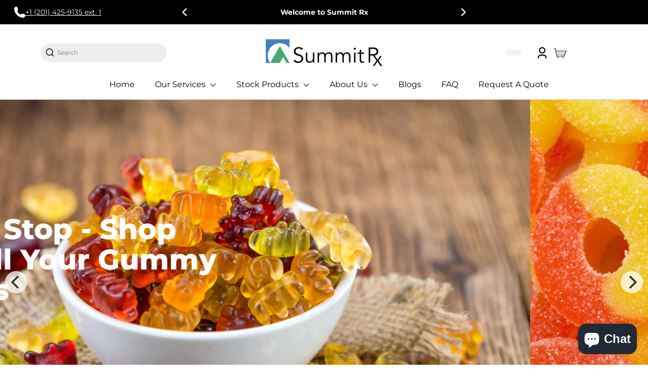

--- FILE ---
content_type: text/css
request_url: https://summitrxusa.com/cdn/shop/t/3/assets/section-announcement.css?v=35703623543787900991680701124
body_size: -81
content:
.announcement-bar-section .slider-wrapper *:not(.disclosure__link){color:inherit!important;fill:currentColor!important}.announcement__list-social.social-icons-list{margin:0}.announcement .announcement__list-social li:not(:last-child){margin-right:.7rem}.announcement .announcement__list-tel .icon{width:var(--socialIconWidth);height:var(--socialIconWidth)}.announcement .announcement__list-tel{display:flex;margin-left:12px;align-items:center;font-size:14px;gap:5px}.announcement .announcement__message{font-weight:600;font-size:14px;line-height:1.5;max-width:90%;margin:0 auto}.announcement .announcement__link{margin-left:.5rem;font-weight:700}.announcement-slider{max-width:650px;margin:0 auto}.announcement-slider .flickity-button{background:transparent;color:#fff;width:44px;height:44px}.announcement-slider .flickity-button svg{width:100%;height:100%;top:0;bottom:0;left:0;right:0;margin:auto;padding:14px}.announcement-slide{width:100%}.announcement-slide .flickity-prev-next-button.next{right:-20px}.announcement-slide .flickity-prev-next-button.previous{left:-20px}.announcement-slider .announcement-slide:not(:first-child){display:none}.announcement-slider.flickity-enabled{display:block}.announcement-slider.flickity-enabled .announcement-slide{display:flex}.announcement .currancy_picker{padding-top:0;padding-bottom:0}.announcement .locale-selectors__selector{-moz-appearance:auto!important;-webkit-appearance:auto!important;appearance:auto!important}.announcement select.locale-selectors__selector{padding-left:10px!important;text-align:right;padding-right:10px!important}.announcement .announcement-wrapper{margin:0}@media screen and (min-width: 1023px){.announcement .announcement-wrapper{margin:0 -.75rem}.announcement{padding-left:1rem;padding-right:1rem}}@media only screen and (max-width:1280px){.announcement-slider{padding:0 40px}}@media only screen and (max-width:767px){.announcement-slider{width:90%;max-width:inherit;margin:0 auto}.announcement-slider{padding:0 10px}}@media only screen and (max-width:600px){.announcement .flickity-prev-next-button.previous{left:-20px}.announcement .flickity-prev-next-button.next{right:-20px}}
/*# sourceMappingURL=/cdn/shop/t/3/assets/section-announcement.css.map?v=35703623543787900991680701124 */


--- FILE ---
content_type: text/css
request_url: https://summitrxusa.com/cdn/shop/t/3/assets/component-search.css?v=154943474264274491061680701124
body_size: 1
content:
.template-search__search .search{margin-top:8rem}.search__input.field__input{padding-right:5rem}.search__button .icon{height:1.8rem}input::-webkit-search-decoration{-webkit-appearance:none}.search__product-card{padding-bottom:20px}.header__icon--search>span{text-transform:uppercase;font-weight:600;color:#000;width:auto;font-size:.875rem}.header__icon--search{width:auto;cursor:pointer;-webkit-tap-highlight-color:transparent}.page__card .card.card--search.card--soft{width:100%;height:100%;box-shadow:none}.search__product-card .card.card--product .media,.page__card .card.card--search.card--soft .media{min-height:421px;margin-bottom:0}.page__card .card.card--search.card--soft .media svg{border:1px solid #cecece;height:100%;width:100%}.page__card{height:100%}.page__card .card__inner{display:flex;flex-direction:column;height:100%}.page__card-detail{min-height:209px;margin-top:1rem}.page__card .card--search .card__content{margin:0}.search__blog-card .card__badge,.page__card-detail .card__badge{padding:0 0 16px}.page__card-detail h2.card__heading{font-size:calc(var(--font-heading-scale) * 1.0625rem);color:#0f0f0f!important;font-weight:500;line-height:1.8;padding:0}.search__blog-card .badge,.page__card-detail span.badge{font-size:.875rem;font-weight:500;padding:0;letter-spacing:0;line-height:1.5}.search__blog-card .card{box-shadow:none;height:100%}.search__blog-card,.search__blog-card .card .card__inner{height:100%}.search__blog-card .card .card__inner .media{min-height:420px;border:1px solid #cecece}.search__product-card .card.card--product .media img,.search__blog-card .card .card__inner .media img{height:100%;object-fit:cover;object-position:center;min-height:inherit}.search__blog-card .card__content{margin:0}.card-wrapper.search__blog-card:hover .card--search img{transform:none}.search__blog-card .card--soft .card__heading{font-weight:400;font-size:calc(var(--font-heading-scale) * 1.0625rem)}.search__blog-card .card__badge{margin-top:0}.search__blog-card span.author_card,.search__blog-card time{font-size:.875rem}.search__blog-card .badge{font-size:.875rem}.search__product-card .card .media:not(:last-child),.search__blog-card .card .media:not(:last-child){margin-bottom:1rem}@media only screen and (max-width: 1400px){.template-search__results.page-width{max-width:90%}.template-search .page-width{padding:0 2rem}}@media only screen and (max-width: 1200px){.search__product-card .card.card--product .media{min-height:380px}.search__blog-card .card .card__inner .media,.page__card .card.card--search.card--soft .media{min-height:382px}}@media only screen and (max-width: 1100px){.search__product-card .card.card--product .media{min-height:352px}.search__blog-card .card .card__inner .media,.page__card .card.card--search.card--soft .media{min-height:354px}.search__blog-card span.author_card,.search__blog-card time{font-size:.875rem}}@media only screen and (max-width: 1024px){.search__product-card .card.card--product .media{min-height:291px}.search__blog-card .card .card__inner .media,.page__card .card.card--search.card--soft .media{min-height:292px}}@media only screen and (max-width: 1024px){.search__product-card .card.card--product .media{min-height:395px}.template-search__search .search{margin-top:5rem}.search__blog-card .card .card__inner .media,.page__card .card.card--search.card--soft .media{min-height:397px}}@media only screen and (max-width: 880px){.search__product-card .card.card--product .media{min-height:336px}.search__blog-card .card .card__inner .media,.page__card .card.card--search.card--soft .media{min-height:338px}}@media only screen and (max-width: 768px){.search__product-card .card.card--product .media{min-height:447px}.search__blog-card .card .card__inner .media,.page__card .card.card--search.card--soft .media{min-height:449px}.template-search__search .search{margin-top:3rem}.template-search .page-width{padding:0 1rem}}@media only screen and (max-width: 650px){.search__product-card .card.card--product .media{min-height:375px}.search__blog-card .card .card__inner .media,.page__card .card.card--search.card--soft .media{min-height:377px}}@media only screen and (max-width: 550px){.search__product-card .card.card--product .media{min-height:314px}.search__blog-card .card .card__inner .media,.page__card .card.card--search.card--soft .media{min-height:316px}}@media only screen and (max-width: 480px){.template-search__results .column.is-6-mobile{width:100%!important}.page__card-detail{min-height:inherit}.search__blog-card .card__badge,.page__card-detail .card__badge{padding:0 0 25px}.page__card .card.card--search .media svg{width:100%}}.collections-products{width:80%}@media only screen and (max-width: 1024px){.collections-products{width:100%}}
/*# sourceMappingURL=/cdn/shop/t/3/assets/component-search.css.map?v=154943474264274491061680701124 */


--- FILE ---
content_type: text/css
request_url: https://summitrxusa.com/cdn/shop/t/3/assets/section-hero-slider.css?v=87931694335573211001680701124
body_size: 578
content:
.hero-slider.flickity-enabled{display:block;z-index:0}.hero__image{width:100%;height:100%;object-fit:cover;object-position:top;display:block;max-width:100%}.hero-slide{width:100%;height:100%}.hero-slide-wrapper,.hero__image-wrapper{height:100%}.hero__image-wrapper .placeholder-svg{width:100%;height:100%;background:#0009}.hero-slide-wrapper{position:relative}.hero-slide-wrapper .collection-card{position:absolute;padding:8px;text-align:center;width:15%}.hero-slide-wrapper .collection-card .img__wrapper{display:block;position:relative;padding-top:100%;margin-bottom:.75rem}.hero-slide-wrapper .collection-card .img__wrapper img{position:absolute;top:0;left:0;height:100%;width:100%;object-fit:cover}.hero-slide-wrapper .collection-card .collection-card__title{font-size:.875rem;margin-bottom:.5rem}.hero-slide-wrapper .collection-card .collection-card__btn-text{font-size:.625rem;margin-bottom:.5rem}.hero__slide-content{position:absolute;top:0;bottom:0;left:0;right:0;display:flex;flex-direction:column;justify-content:center;padding:70px 0}.banner__heading{font-size:calc(var(--font-heading-scale) * 3.5rem);line-height:3.75rem;font-weight:800;margin-bottom:30px;text-transform:capitalize}.banner__text p{font-size:calc(var(--font-heading-scale) * 1.25rem);margin:0 0 30px;color:rgba(var(--color-text),.8)}.banner__button a{padding:20px 60px;height:auto}.hero-slider .flickity-page-dots .dot.is-selected{background:rgba(var(--color-accent-1))}.hero-slide .flickity-page-dots{max-width:var(--page-width);margin:0 auto;left:50%;transform:translate(-50%);bottom:10%;text-align:left}.flickity-viewport{transition:height .2s}.hero-slider .flickity-page-dots .dot{background:#fff;opacity:1}.hero-slider .flickity-page-dots{bottom:60px}.nav-style-numbers .flickity-page-dots{counter-reset:item;max-width:var(--page-width);left:50%;transform:translate(-50%)}.nav-style-numbers .flickity-page-dots .dot:before{content:counter(item) " ";counter-increment:item;display:block;bottom:16px;position:relative;font-size:.875rem;font-weight:500;text-align:center}.nav-style-numbers .flickity-page-dots .dot{border-radius:0;width:16px;height:3px}.section-hero-slider .nav-style-circled-arrows .flickity-page-dots{display:none}.section-hero-slider .nav-style-circled-arrows .flickity-button{padding:0;border-radius:0;border:#9da4ae 1px solid;transform:unset;top:unset;bottom:10%;background:#fff}.section-hero-slider .nav-style-circled-arrows .flickity-button:hover:before{background:url(icon-circled-arrow-white.svg) no-repeat;transform:rotate(180deg)}.section-hero-slider .nav-style-circled-arrows .flickity-button.previous{left:5%}.section-hero-slider .nav-style-circled-arrows .flickity-button.next{transform:rotate(180deg);left:calc(5% + 44px);border-right:none}.section-hero-slider .nav-style-circled-arrows .flickity-button-icon{color:transparent}.section-hero-slider .nav-style-circled-arrows .flickity-button:before{content:"";display:block;background:url(icon-circled-arrow.svg) no-repeat;width:16px;height:16px;margin:auto}.placeholder-content *{color:#fff!important}.hero-slide .desktop-content__alignment--top-left{justify-content:flex-start}.hero-slide .desktop-content__alignment--top-center{justify-content:flex-start;align-items:center;text-align:center}.hero-slide .desktop-content__alignment--top-right{justify-content:flex-start;align-items:flex-end;text-align:right}.hero-slide .desktop-content__alignment--center-left{justify-content:center;align-items:flex-start;text-align:left}.hero-slide .desktop-content__alignment--absolute-center{justify-content:center;align-items:center;text-align:center}.hero-slide .desktop-content__alignment--center-right{justify-content:center;align-items:flex-end;text-align:right}.hero-slide .desktop-content__alignment--bottom-left{justify-content:flex-end;align-items:flex-start;text-align:left}.hero-slide .desktop-content__alignment--bottom-center{justify-content:flex-end;align-items:center;text-align:center}.hero-slide .desktop-content__alignment--bottom-right{justify-content:flex-end;align-items:flex-end;text-align:right}.banner__caption>p{font-size:.875rem}.section-hero-slider .nav-style-circled-arrows .flickity-button:hover{border-color:rgba(var(--color-accent-1));background-color:rgba(var(--color-accent-1))}@media only screen and (min-width: 1360px){.section-hero-slider .nav-style-circled-arrows .flickity-button{max-width:var(--page-width);width:100%;transform:translate(-50%);background-color:transparent;border:0}.section-hero-slider .nav-style-circled-arrows .flickity-button:before{display:flex;width:40px;height:40px;margin:0;background-color:#fff;justify-content:center;align-items:center;background-position:center;border:#9da4ae 1px solid}.section-hero-slider .nav-style-circled-arrows .flickity-button.next{left:calc(50% + 40px);transform:translate(-50%) rotate(180deg);right:unset}.section-hero-slider .nav-style-circled-arrows .flickity-button.next:before{margin-left:auto}.section-hero-slider .nav-style-circled-arrows .flickity-button.previous{left:50%}.section-hero-slider .nav-style-circled-arrows .flickity-button:hover{background-color:transparent}.section-hero-slider .nav-style-circled-arrows .flickity-button:hover:before{background-color:rgba(var(--color-accent-1));background-position:center}}@media only screen and (max-width: 1360px){.hero__slide-content.page-width,.nav-style-numbers .flickity-page-dots,.hero-slide .flickity-page-dots{max-width:90%}}@media only screen and (max-width: 1200px){.banner__heading{font-size:calc(var(--font-heading-scale) * 3rem);line-height:3.4375rem}}@media only screen and (max-width: 1024px){.banner__heading{font-size:calc(var(--font-heading-scale) * 2.5rem);line-height:3rem}.banner__button a{padding:15px 40px}}@media only screen and (max-width: 768px){.hero-slide .mobile-content__alignment--top-left{justify-content:flex-start;align-items:flex-start;text-align:left}.hero-slide .mobile-content__alignment--top-center{justify-content:flex-start;align-items:center;text-align:center}.hero-slide .mobile-content__alignment--top-right{justify-content:flex-start;align-items:flex-end;text-align:right}.hero-slide .mobile-content__alignment--center-left{justify-content:center;align-items:flex-start;text-align:left}.hero-slide .mobile-content__alignment--absolute-center{justify-content:center;align-items:center;text-align:center}.hero-slide .mobile-content__alignment--center-right{justify-content:center;align-items:flex-end;text-align:right}.hero-slide .mobile-content__alignment--bottom-left{justify-content:flex-end;align-items:flex-start;text-align:left}.hero-slide .mobile-content__alignment--bottom-center{justify-content:flex-end;align-items:center;text-align:center}.hero-slide .mobile-content__alignment--bottom-right{justify-content:flex-end;align-items:flex-end;text-align:right}.section-hero-slider .nav-style-circled-arrows .flickity-button{width:44px;height:44px}.section-hero-slider .nav-style-circled-arrows .flickity-button.next{bottom:10%}}@media only screen and (max-width: 767px){.banner__heading{font-size:calc(var(--font-heading-scale) * 2.1875rem);line-height:2.6875rem;margin-bottom:15px}.banner__text p{font-size:calc(var(--font-heading-scale) * 1.125rem);margin:0 0 20px}.hero-slide-wrapper .collection-card{display:none}}@media only screen and (max-width: 600px){.banner__heading{font-size:calc(var(--font-heading-scale) * 1.5rem);line-height:1.75rem}.banner__button a{padding:15px 28px;font-size:.9375rem}.hero-slider .flickity-page-dots{bottom:15px}.hero__slide-content{padding:50px 0}}@media only screen and (max-width: 480px){.banner__heading{margin-bottom:10px}.banner__text p{font-size:.875rem;margin:0 0 15px}}
/*# sourceMappingURL=/cdn/shop/t/3/assets/section-hero-slider.css.map?v=87931694335573211001680701124 */


--- FILE ---
content_type: text/css
request_url: https://summitrxusa.com/cdn/shop/t/3/assets/section-text-columns-with-images.css?v=80003031566467516541680701124
body_size: -246
content:
.text-columns-with-images__text{max-width:310px;margin:auto}.text-columns-with-images-section.section-with--border{border-top:1px solid #D6D8DC;border-bottom:1px solid #D6D8DC}.text-columns-with-images-section h3{margin-top:15px}.text-columns-with-images-section .placeholder-svg{max-width:300px}.text-columns-with-images-section .horizontal-column svg{width:100%;height:100%;max-width:50px}.text-columns-with-images-section .horizontal-column .title{font-size:19px;font-weight:600;margin:0;margin-bottom:15px!important}.text-columns-with-images-section .horizontal-column .text p{font-size:16px;font-weight:400;line-height:1.5}.text-columns-with-images-section .horizontal-column{flex-wrap:wrap}.text-columns-with-images-section .icon{width:100%;border-radius:50%;margin-right:14px;display:flex}.text-columns-with-images-section .section-grid{display:flex;align-items:center}.text-columns-with-images-section .section-grid.icon-position-top{flex-direction:column}.text-columns-with-images-section.content_alignment--left .icon-position-top .icon{align-self:flex-start}.text-columns-with-images-section.content_alignment--center .icon-position-top .icon{align-self:center}.text-columns-with-images-section.content_alignment--right .icon-position-top .icon{align-self:flex-end}.text-columns-with-images-section.content_alignment--left .text-columns-contents{text-align:left}.text-columns-with-images-section.content_alignment--center .text-columns-contents{text-align:center}.text-columns-with-images-section.content_alignment--right .text-columns-contents{text-align:right}.text-columns-with-images-section .icon-position-top .icon{margin-bottom:20px}.text-columns-with-images-section .text-columns-contents{width:100%}.text-columns-with-images-section h2{text-align:center}.section-border{width:100vw;margin-left:-80px}.section-border.top{margin-bottom:20px}.section-border.bottom{margin-top:20px}@media only screen and (max-width:1023px){.text-columns-with-images-section .columns{justify-content:center}}@media only screen and (max-width:990px){.text-columns-with-images-section h2{font-size:calc(var(--font-heading-scale) * 1.875rem)}}@media only screen and (max-width:768px){.text-columns-with-images-section .section-grid{display:block}.text-columns-with-images-section .icon{margin:0 auto 15px}.text-columns-with-images-section .horizontal-column .title,.text-columns-with-images-section .horizontal-column .text p{text-align:center}}@media only screen and (max-width:600px){.text-columns-with-images-section h2{font-size:calc(var(--font-heading-scale) * 1.5rem);line-height:1.5}}
/*# sourceMappingURL=/cdn/shop/t/3/assets/section-text-columns-with-images.css.map?v=80003031566467516541680701124 */


--- FILE ---
content_type: text/css
request_url: https://summitrxusa.com/cdn/shop/t/3/assets/component-image-tiles.css?v=101931540321564028941680701124
body_size: -6
content:
.image-tiles-section.section--full-width{margin-left:0;margin-right:0}.image-tiles-section input:-webkit-autofill,.image-tiles-section input:-webkit-autofill:hover,.image-tiles-section input:-webkit-autofill:focus{-webkit-text-fill-color:#ffffff;-webkit-box-shadow:0 0 0px 1000px transparent inset;transition:background-color 5000s ease-in-out 0s}.image-tiles-section{box-shadow:.877px 1.798px 34.58px 3.42px #00000047}.image-tiles-section .image-tile__content{padding:5rem}.image-tile__content .button{padding:10px 30px;height:47px}.image-tile__content .referral_form .button{color:rgb(var(--color-accent-1));background-color:transparent;border-radius:0;position:relative;padding-right:60px}.image-tile__content .referral_form .button:after{content:"";position:absolute;right:2px;display:block;width:40px;border-bottom:2px solid rgb(var(--color-accent-1))}.referral_form{text-align:right;margin-top:40px}.referral_form .field__label{display:none}.referral_form .field .field__input::placeholder{color:#ffffffb3}.referral_form .field .field__input{border-bottom:1px solid #ffffff;border-left:none;border-right:none;border-top:none;min-width:100%;width:100%;padding-left:0;outline:none;max-width:100%;background-color:transparent;font-size:1.125rem;color:#fff;padding-bottom:10px;box-shadow:none}.image-tiles-section .placeholder-svg{height:500px;margin:0 auto;width:100%}@media all and (max-width:768px){.image-tiles-section{margin-left:3rem;margin-right:3rem}.image-tiles-section .placeholder-svg{height:300px}}@media all and (max-width:1024px){.image-tiles-section .image-tile__content{padding:3rem}.image-tiles-section h2{font-size:calc(var(--font-heading-scale) * 1.75rem)}}@media all and (max-width:1023px){.image-tiles-section{max-width:600px;margin:auto}}@media all and (max-width:600px){.image-tiles-section .image-tile__content{padding:2rem 24px 3rem}.image-tiles-section .columns:last-child .image-tile__content{padding-bottom:2rem}.image-tiles-section h2{font-size:calc(var(--font-heading-scale) * 1.5rem);line-height:1.2}.image-tiles-section .image-tile__text p br{display:none}.referral_form .field .field__input,.image-tiles-section .image-tile__text p{font-size:1rem}.referral_form .field .field__input{padding-bottom:0;height:40px}.referral_form{margin-top:20px}}@media all and (min-width:768px){.image-tile--reverse{flex-direction:row-reverse}}.image-tiles-section img{width:100%}.Rectangle_3_copy_2{background-color:#2d2d2d;position:absolute;left:167px;top:6336px;width:1590px;height:1446px;z-index:19}
/*# sourceMappingURL=/cdn/shop/t/3/assets/component-image-tiles.css.map?v=101931540321564028941680701124 */


--- FILE ---
content_type: text/css
request_url: https://summitrxusa.com/cdn/shop/t/3/assets/section-featured-blog.css?v=179910817980492014581680701124
body_size: 1257
content:
.featured-blog-section h2{margin-bottom:30px}.featured-blog-section .button_wrapper.top{margin-right:90px;align-self:end}.featured-blog-section .button_wrapper .button{padding:10px 30px;height:47px;line-height:normal;text-transform:capitalize}.featured-blog-section .blog__posts{margin-left:-8px}.featured-blog-section .heading__wrapper{display:flex;justify-content:space-between;align-content:center;flex-wrap:wrap;margin-bottom:30px}.featured-blog-section .heading__content h2{text-align:left}.featured-blog-section .heading__content h2{margin-bottom:5px}.slider-wrapper.style_jewel .featured-blog-section .article-card{position:relative}.slider-wrapper:not(.style_electronic) .featured-blog-section .article-card{background-color:#fff;box-shadow:0 0 6px #cecece}.featured-blog-section .article-card{margin:8px}.blog__posts.other_style{display:-webkit-box;display:-moz-box;display:-ms-flexbox;display:-webkit-flex;display:flex;flex-wrap:wrap;justify-content:center}.blog__posts.other_style .blog__posts{margin-right:-8px}.slider-wrapper.style_jewel .featured-blog-section .blog__posts,.slider-wrapper.style_food .featured-blog-section .blog__posts,.slider-wrapper.style_fashion .featured-blog-section .blog__posts,.slider-wrapper.style_electronic .featured-blog-section .blog__posts{margin-left:-10px;margin-right:-10px}.slider-wrapper.style_jewel .featured-blog-section .article-card,.slider-wrapper.style_food .featured-blog-section .article-card,.slider-wrapper.style_fashion .featured-blog-section .article-card,.slider-wrapper.style_electronic .featured-blog-section .article-card{margin:10px}.slider-wrapper.style_electronic .featured-blog-section .button_wrapper.top{margin-right:0}.slider-wrapper:not(.style_electronic) .featured-blog-section .article-card__content{padding:1.5rem}.featured-blog-section .blog__post{width:33.333%;display:flex;min-height:100%}.featured-blog-section .blog__posts[data-dots=true]{padding-bottom:40px}.featured-blog-section .flickity-page-dots{bottom:0}.featured-blog-section .article-card__title{margin-bottom:.2rem}.featured-blog-section .article-card__date{margin-top:1rem;display:block;color:#666;font-size:.875rem}.article-card__author{color:gray;font-size:.875rem;text-transform:capitalize}.featured-blog-section .article-card__summary{margin-top:1rem}.featured-blog-section .article-card__link:not(.button){color:rgba(var(--color-accent-1))}.featured-blog-section .article-card__link{position:relative;text-transform:capitalize}.slider-wrapper.style_default .featured-blog-section .article-card__link svg path{fill:rgba(var(--color-accent-1))}.featured-blog-section .article-card__link.strip:after{content:"";position:absolute;left:100%;margin-left:10px;top:50%;display:block;width:40px;border-bottom:2px solid rgba(var(--color-accent-1))}.featured-blog-section .article-card__link:hover{opacity:.8}.featured-blog-section.section-padding-top-none{padding-top:0}.featured-blog-section .flickity-prev-next-button .flickity-button-icon{position:absolute;left:26%;top:27%;width:13px;height:13px}.featured-blog-section .flickity-prev-next-button.previous{right:46px;top:-63px;left:auto;border:1px solid rgba(var(--color-base-outline-button-labels));background:rgba(var(--color-background-1));border-radius:0;transition:.2s;transform:translateY(0)}.featured-blog-section .flickity-prev-next-button.next{right:8px;top:-63px;border:1px solid rgba(var(--color-base-outline-button-labels));background:rgba(var(--color-background-1));border-radius:0;transition:.2s;transform:translateY(0)}.featured-blog-section .flickity-prev-next-button svg path{fill:rgba(var(--color-base-outline-button-labels))}.featured-blog-section .flickity-prev-next-button:hover{border-color:rgba(var(--color-accent-1));background-color:rgba(var(--color-accent-1))}.featured-blog-section .flickity-prev-next-button:hover svg path{fill:rgba(var(--color-base-solid-button-labels))}.featured-blog-section .flickity-prev-next-button:focus{box-shadow:none}.featured-blog-section .flickity-prev-next-button{outline:none}.featured-blog-section .flickity-prev-next-button{width:31px;height:31px}.article-card__header{padding:0}.article-card__image img{width:100%;display:block}.article-card__image .placeholder-svg{min-height:375px;width:100%;background:#d3d3d3}.article-card__footer{display:flex;justify-content:space-between;gap:40px}.article-card__footer>span{width:50%;text-align:right}.dots-navigation .featured-blog-section .button_wrapper.top{margin-right:0}.article-card__date.jewel_date{width:60px;height:58px;background:#fff;display:flex;align-items:center;flex-wrap:wrap;justify-content:center;line-height:normal;color:#000;position:absolute;top:10px;left:10px;padding:4px 12px;margin:0}.article-card__date.jewel_date span{width:100%;text-align:center;border-bottom:2px solid rgba(var(--color-accent-1));font-weight:600;padding-bottom:5px}.slider-wrapper.style_food .featured-blog-section .article-card__content{position:relative;width:85%}.article-card__date.food_date{margin:0;color:#000;width:45px;text-align:center;position:absolute;right:-45px;top:1.5rem}.article-card__date.food_date span{width:100%;text-align:center;border-bottom:2px solid rgba(var(--color-accent-1));font-weight:600;padding-bottom:5px;display:block;margin-bottom:4px}.view_all_right{margin-left:10px}.slider-wrapper.style_fashion .featured-blog-section .article-card{background-color:transparent;box-shadow:unset}.slider-wrapper.style_fashion .featured-blog-section .flickity-prev-next-button{border-color:transparent;background-color:rgba(var(--color-background-1))}.slider-wrapper.style_fashion .featured-blog-section .article-card__content{background-color:#fff;box-shadow:0 0 6px #cecece;position:relative;width:90%;margin:-12% auto 0;text-align:center}.slider-wrapper.style_electronic .featured-blog-section .article-card{position:relative}.slider-wrapper.style_electronic .featured-blog-section .blog__posts{padding-bottom:80px}.slider-wrapper.style_electronic .featured-blog-section .flickity-prev-next-button{right:unset;top:unset;bottom:0;width:50px;height:50px;border-color:rgba(var(--color-accent-1));background-color:rgba(var(--color-background-1))}.slider-wrapper.style_electronic .featured-blog-section .flickity-prev-next-button.next{left:62px}.slider-wrapper.style_electronic .featured-blog-section .flickity-prev-next-button svg{display:none}.slider-wrapper.style_electronic .featured-blog-section .flickity-prev-next-button[disabled]{opacity:1}.slider-wrapper.style_electronic .featured-blog-section .flickity-prev-next-button.previous:before{content:"\2794";display:block;color:rgba(var(--color-accent-1));line-height:normal;font-size:12px;position:absolute;top:50%;left:50%;transform:translate(-50%,-50%) rotate(180deg)}.slider-wrapper.style_electronic .featured-blog-section .flickity-prev-next-button.next:before{content:"\2794";display:block;color:rgba(var(--color-accent-1));font-size:12px;line-height:normal;position:absolute;top:48%;left:51%;transform:translate(-50%,-50%)}.slider-wrapper.style_electronic .featured-blog-section .flickity-prev-next-button:after{content:"";border:1px solid rgba(var(--color-accent-1));border-radius:50%;width:20px;height:20px;margin:0 auto;text-align:center;display:block;position:absolute;top:50%;left:50%;transform:translate(-50%,-50%)}.slider-wrapper.style_electronic .featured-blog-section .flickity-prev-next-button:hover{border-color:rgba(var(--color-accent-1));background-color:rgba(var(--color-accent-1))}.slider-wrapper.style_electronic .featured-blog-section .flickity-prev-next-button:hover:before{color:rgba(var(--color-base-solid-button-labels))}.slider-wrapper.style_electronic .featured-blog-section .flickity-prev-next-button:hover:after{border-color:rgba(var(--color-base-solid-button-labels))}.slider-wrapper.style_electronic .featured-blog-section .flickity-prev-next-button{left:10px}.slider-wrapper.style_jewel .featured-blog-section .flickity-prev-next-button svg path{fill:rgba(var(--color-accent-1))}.slider-wrapper.style_fashion .featured-blog-section .flickity-prev-next-button .flickity-button-icon,.slider-wrapper.style_food .featured-blog-section .flickity-prev-next-button .flickity-button-icon,.slider-wrapper.style_jewel .featured-blog-section .flickity-prev-next-button .flickity-button-icon{left:52%;top:50%;transform:translate(-50%,-50%);width:12px;height:12px}.slider-wrapper.style_jewel .featured-blog-section .flickity-prev-next-button{border-color:rgba(var(--color-accent-1));background-color:transparent}.slider-wrapper.style_fashion .featured-blog-section .flickity-prev-next-button.previous,.slider-wrapper.style_food .featured-blog-section .flickity-prev-next-button.previous,.slider-wrapper.style_jewel .featured-blog-section .flickity-prev-next-button.previous{right:unset;top:50%;left:-30px;border-radius:50%;transform:translateY(-50%)}.slider-wrapper.style_fashion .featured-blog-section .flickity-prev-next-button.next,.slider-wrapper.style_food .featured-blog-section .flickity-prev-next-button.next,.slider-wrapper.style_jewel .featured-blog-section .flickity-prev-next-button.next{right:-30px;top:50%;border-radius:50%;transform:translateY(-50%)}.slider-wrapper.style_jewel .featured-blog-section .flickity-prev-next-button:hover{background-color:rgba(var(--color-accent-1))}.slider-wrapper.style_jewel .featured-blog-section .flickity-prev-next-button:hover svg path{fill:rgba(var(--color-base-solid-button-labels))}.slider-wrapper.style_fashion .featured-blog-section .flickity-prev-next-button:hover{background-color:rgba(var(--color-accent-2))}.slider-wrapper.style_fashion .featured-blog-section .flickity-prev-next-button:hover svg path{fill:rgba(var(--color-base-outline-button-labels))}.slider-wrapper.style_food .featured-blog-section .flickity-prev-next-button{border-color:transparent}.slider-wrapper.style_food .featured-blog-section .flickity-prev-next-button svg path{fill:rgba(var(--color-accent-1))}.slider-wrapper.style_food .featured-blog-section .flickity-prev-next-button:hover{background-color:rgba(var(--color-accent-1))}.slider-wrapper.style_food .featured-blog-section .flickity-prev-next-button:hover svg path{fill:rgba(var(--color-base-solid-button-labels))}@media screen and (max-width: 1200px) and (min-width: 1080px){.article-card__content a.article-card__link,.article-card__content .article-card__footer span{font-size:.875rem}}@media screen and (max-width:805px) and (min-width:768px){.article-card__content a.article-card__link,.article-card__content .article-card__footer span{font-size:.875rem}}@media only screen and (max-width:1080px){.featured-blog-section .blog__post{width:50%}.article-card__footer{font-size:1rem}}@media (min-width: 768px) and (max-width: 900px){.slider-wrapper.style_food .featured-blog-section .article-card__content{width:80%}.slider-wrapper.style_electronic .featured-blog-section .article-card{min-height:300px}}@media (max-width: 880px){.slider-wrapper.style_electronic .featured-blog-section .blog__posts{padding-bottom:60px}.slider-wrapper.style_electronic .featured-blog-section .flickity-prev-next-button{width:40px;height:40px}.slider-wrapper.style_electronic .featured-blog-section .flickity-prev-next-button.next{left:52px}.slider-wrapper.style_fashion .featured-blog-section .flickity-prev-next-button.next{bottom:unset;top:50%;transform:translateY(-50%);right:-25px;left:unset}.slider-wrapper.style_fashion .featured-blog-section .flickity-prev-next-button.previous{top:50%;transform:translateY(-50%);left:-25px;bottom:unset}}@media (min-width: 768px){.slider-wrapper.style_electronic .featured-blog-section .article-card{min-height:400px}.slider-wrapper.style_electronic .article-card__footer{display:none}.slider-wrapper.style_electronic .article-card__content{position:absolute;bottom:0;background:#fff;z-index:11;width:100%;height:115px;overflow:hidden}.slider-wrapper.style_electronic article.article-card:after{content:"";background:linear-gradient(180deg,#0000 34.62%,#000000b3 66.64% 100%);position:absolute;bottom:0;width:100%;height:100%;opacity:0}.slider-wrapper.style_electronic article.article-card:hover .article-card__content{height:unset}.slider-wrapper.style_electronic article.article-card:hover:after{opacity:1}.slider-wrapper.style_electronic article.article-card:hover p,.slider-wrapper.style_electronic article.article-card:hover a,.slider-wrapper.style_electronic article.article-card:hover .article-card__date{color:#fff}.slider-wrapper.style_electronic article.article-card:hover .article-card__footer{display:flex}.slider-wrapper.style_electronic article.article-card:hover .article-card__content{padding:16px;background:transparent!important}.slider-wrapper.style_electronic article.article-card .article-card__image a,.slider-wrapper.style_electronic article.article-card .article-card__image{height:100%}.slider-wrapper.style_electronic article.article-card img{height:100%;object-fit:cover}.electronic_a{position:absolute;top:0;width:100%;height:100%;z-index:1}}@media only screen and (max-width:767px){.slider-wrapper.style_fashion .featured-blog-section .heading__content h2,.slider-wrapper.style_electronic .featured-blog-section .heading__content h2,.slider-wrapper.style_jewel .featured-blog-section .heading__content h2,.slider-wrapper.style_food .featured-blog-section .heading__content h2{text-align:center}.featured-blog-section .blog__post{width:100%;display:block}.featured-blog-section h2{font-size:calc(var(--font-heading-scale) * 1.875rem);line-height:2.375rem}.article-card__footer{font-size:.875rem}.featured-blog-section .heading__wrapper .heading__content{text-align:center;width:100%}.featured-blog-section .button_wrapper.top{width:100%;margin-top:15px}}@media only screen and (max-width:600px){.featured-blog-section h2{font-size:calc(var(--font-heading-scale) * 1.75rem)}.slider-wrapper.style_food .featured-blog-section .article-card__content{width:80%}.slider-wrapper.style_fashion .featured-blog-section .flickity-prev-next-button.previous,.slider-wrapper.style_food .featured-blog-section .flickity-prev-next-button.previous,.slider-wrapper.style_jewel .featured-blog-section .flickity-prev-next-button.previous{left:-16px}.slider-wrapper.style_fashion .featured-blog-section .flickity-prev-next-button.next,.slider-wrapper.style_food .featured-blog-section .flickity-prev-next-button.next,.slider-wrapper.style_jewel .featured-blog-section .flickity-prev-next-button.next{right:-16px}.slider-wrapper.style_fashion .featured-blog-section .article-card,.slider-wrapper.style_jewel .featured-blog-section .article-card,.slider-wrapper.style_food .featured-blog-section .article-card{margin:0 20px}}
/*# sourceMappingURL=/cdn/shop/t/3/assets/section-featured-blog.css.map?v=179910817980492014581680701124 */


--- FILE ---
content_type: text/css
request_url: https://summitrxusa.com/cdn/shop/t/3/assets/component-image-with-text.css?v=164492299123186257471680701124
body_size: 62
content:
@media screen and (min-width:1024px) and (max-width:1200px){.image-with-text__content{padding:3rem 3rem 0!important}}.image-with-text-section .button{padding:10px 30px;height:47px}.image-with-text-section .image-with-text__media img{width:100%;object-position:center}.image-with-text-section+.image-with-text-section .section{padding-top:0;padding-bottom:0}.image-with-text__content p{line-height:28px;opacity:.8}.image__slide-block{width:100%}.image-with-text-section .section--full-width .columns,.image-with-text__content{padding:5rem}.image-with-text__media{position:relative}.image-with-text__media{position:relative;cursor:pointer}.cart_inner_hover_show{background:#fff;padding:8px 10px 8px 8px;display:flex;opacity:1;transition:opacity .2s;box-shadow:.877px 1.798px 34.58px 3.42px #0000001c}.cart_inner_hover_show{display:flex;background:#fff}.hover__card-img img{object-fit:cover}.hover__card-img{display:flex;margin-right:10px;width:82px;max-height:82px}.hover__card-detail{max-width:130px}.hover__card-detail p.product__title{white-space:nowrap;overflow:hidden;text-overflow:ellipsis}.hover__card-detail p,.hover__card-detail .price-item{font-size:.875rem;color:#000;font-weight:400}.hover__card-detail .detail__btn{font-size:.875rem;color:rgb(var(--color-accent-1));font-weight:700;text-decoration:underline;padding-top:10px;display:block}.hover__card .product__tag_circle:before{position:absolute;content:"";border-radius:100%;transition:all .4s;border:15px solid #ffffff80;width:36px;height:36px;left:-10px;z-index:8;top:-10px}.hover__card:hover .hover__card-inner,.hover__card-inner:hover,.hover__card-inner:focus-visible{display:flex!important;justify-content:end;padding-left:30px;opacity:1!important}.image-with-text__media .flickity-page-dots .dot{background:#fff;opacity:.8}.image-with-text__media .flickity-page-dots .dot.is-selected{background:rgba(var(--color-accent-1));opacity:1}.image-with-text__media .flickity-page-dots{bottom:-40px}@media only screen and (max-width: 1410px){.hover__card:hover .hover__card-inner{padding-left:10px}}@media only screen and (max-width: 1200px){.image-with-text__content{padding:3rem 3rem 0 0}}@media all and (max-width: 1100px){.hover__card.hover__card-bottom .hover__card-inner{top:58%!important}}@media all and (max-width: 1023px){.hover__card.hover__card-bottom .hover__card-inner{top:67%!important;left:39%!important}}@media all and (max-width: 860px){.hover__card.hover__card-bottom .hover__card-inner{top:63%!important;left:37%!important}}@media all and (max-width: 768px){.image-with-text-section .section--full-width{padding-left:0;padding-right:0}.image-with-text-section .section--full-width .columns{padding:3rem}.hover__card.hover__card-bottom .hover__card-inner{top:60%!important;left:32%!important}}@media all and (max-width: 600px){.image-with-text__content{padding:3rem 0 2rem}.image-with-text-section h2{font-size:calc(var(--font-heading-scale) * 1.75rem)}.hover__card-detail p,.hover__card-detail .price-item{font-size:.75rem;line-height:1.4}.hover__card-detail .detail__btn{font-size:.75rem;padding-top:3px;line-height:1.3}.hover__card-img{display:flex;margin-right:7px;width:46px;max-height:52px}.hover__card:hover .hover__card-inner{padding-left:10px}.hover__card.hover__card-bottom .hover__card-inner{padding-left:0;padding-bottom:15px;top:58%!important;left:29%!important}.image-with-text-section .image-with-text__content p{color:#fff;font-size:1rem;line-height:1.6}}@media only screen and (max-width: 400px){.hover__card.hover__card-bottom .hover__card-inner{top:55%!important}.hover__card-detail{max-width:105px}}@media all and (min-width: 768px){.image-with-text--reverse{flex-direction:row-reverse}}
/*# sourceMappingURL=/cdn/shop/t/3/assets/component-image-with-text.css.map?v=164492299123186257471680701124 */


--- FILE ---
content_type: text/css
request_url: https://summitrxusa.com/cdn/shop/t/3/assets/section-logos-list.css?v=93444013772158869161680701125
body_size: 327
content:
.logos__slider .flickity-prev-next-button .flickity-button-icon{position:unset;width:13px;height:13px}.logos__slider .flickity-prev-next-button svg{fill:#000}.logos-list .placeholder-svg{width:100%;height:150px;fill:gray}.logos__slider .flickity-prev-next-button.previous{left:-22px;top:50%;background:transparent;transition:.2s;transform:translateY(-50%);border-radius:50%}.logos__slider .flickity-prev-next-button.next{right:-22px;top:50%;background:transparent;transition:.2s;transform:translateY(-50%);border-radius:50%}.logos-wrapper .logos__slider .flickity-button{display:-webkit-box;display:-moz-box;display:-ms-flexbox;display:-webkit-flex;display:flex;align-items:center;justify-content:center}.logos-wrapper.fashion .logos__slider .flickity-prev-next-button.previous{left:calc(50% - 36px);top:unset;bottom:0;transform:translate(calc(16px - 50%))}.logos-wrapper.fashion .logos__slider .flickity-prev-next-button.next{top:unset;right:calc(50% - 36px);bottom:0;transform:translate(calc(16px - 50%))}.logos-wrapper.electronic .logos__slider .flickity-prev-next-button.previous:before{content:"\2794";display:block;line-height:normal;font-size:14px;position:absolute;top:52%;left:50%;transform:translate(-50%,-50%) rotate(180deg)}.logos-wrapper.electronic .logos__slider .flickity-prev-next-button.previous:after{content:"";border-radius:50%;width:22px;height:22px;margin:0 auto;text-align:center;display:block;position:absolute;top:50%;left:50%;transform:translate(-50%,-50%)}.logos-wrapper.electronic .logos__slider .flickity-prev-next-button.next:before{content:"\2794";display:block;font-size:14px;line-height:normal;position:absolute;top:49%;left:51%;transform:translate(-50%,-50%)}.logos-wrapper.electronic .logos__slider .flickity-prev-next-button.next:after{content:"";border-radius:50%;width:22px;height:22px;margin:0 auto;text-align:center;display:block;position:absolute;top:50%;left:50%;transform:translate(-50%,-50%)}.logos-wrapper.electronic .logos__slider .flickity-prev-next-button svg{display:none}.logos__slider .flickity-prev-next-button:focus{box-shadow:none}.logos__slider .flickity-prev-next-button{outline:none}.logos__slider .flickity-prev-next-button{width:32px;height:32px;border:1px solid}.logos__slider .flickity-page-dots{bottom:-15px}.logos__slider{padding-bottom:30px}.logos-wrapper .logos__slider.arrows{padding-bottom:0}.logos-wrapper.fashion .logos__slider.arrows{padding-bottom:44px}.logos-wrapper h2.h2{margin-bottom:40px}.logos-list img{max-width:160px;width:100%}.logos__slider:not(.flickity-enabled){display:flex;justify-content:center}.logos-wrapper.default .logos__slider .flickity-prev-next-button.previous{right:46px;top:-80px;left:auto;border-radius:0;transition:.2s;transform:translateY(0);border:1px solid rgba(var(--color-base-outline-button-labels));background-color:rgba(var(--color-background-1))}.logos-wrapper.default .logos__slider .flickity-prev-next-button.next{right:8px;top:-80px;border-radius:0;transition:.2s;transform:translateY(0);border:1px solid rgba(var(--color-base-outline-button-labels));background-color:rgba(var(--color-background-1))}.logos-wrapper.default .flickity-prev-next-button svg path{fill:rgba(var(--color-base-outline-button-labels))}.logos-wrapper.default .logos__slider .flickity-prev-next-button:hover{border-color:rgba(var(--color-accent-1));background-color:rgba(var(--color-accent-1))}.logos-wrapper.default .flickity-prev-next-button:hover svg path{fill:rgba(var(--color-base-solid-button-labels))}.logos-wrapper.fashion .logos__slider .flickity-prev-next-button{border-color:transparent;background-color:rgba(var(--color-background-1))}.logos-wrapper.fashion .logos__slider .flickity-prev-next-button:hover{background-color:rgba(var(--color-accent-2))}.logos-wrapper.fashion .flickity-prev-next-button svg path{fill:rgba(var(--color-base-outline-button-labels))}.logos-wrapper.fashion .flickity-prev-next-button:hover svg path{fill:rgba(var(--color-base-outline-button-labels))}.logos-wrapper.jewel .logos__slider .flickity-prev-next-button{border-color:rgba(var(--color-accent-1));background-color:transparent}.logos-wrapper.jewel .flickity-prev-next-button svg path{fill:rgba(var(--color-accent-1))}.logos-wrapper.jewel .logos__slider .flickity-prev-next-button:hover{background-color:rgba(var(--color-accent-1))}.logos-wrapper.jewel .flickity-prev-next-button:hover svg path{fill:rgba(var(--color-base-solid-button-labels))}.logos-wrapper.food .logos__slider .flickity-prev-next-button{border-color:transparent;background-color:rgba(var(--color-background-1))}.logos-wrapper.food .flickity-prev-next-button svg path{fill:rgba(var(--color-accent-1))}.logos-wrapper.food .logos__slider .flickity-prev-next-button:hover{background-color:rgba(var(--color-accent-1))}.logos-wrapper.food .flickity-prev-next-button:hover svg path{fill:rgba(var(--color-base-solid-button-labels))}.logos-wrapper.electronic .logos__slider .flickity-prev-next-button{border-color:transparent;background-color:transparent}.logos-wrapper.electronic .logos__slider .flickity-prev-next-button:before{color:rgba(var(--color-base-solid-button-labels))}.logos-wrapper.electronic .logos__slider .flickity-prev-next-button:after{border:1px solid rgba(var(--color-base-solid-button-labels))}@media (min-width: 769px){.logos-list .logo-col-5{flex:none;width:20%}.logos-list .logo-col-6{flex:none;width:16.66%}.logos__slider:not(.flickity-enabled){flex-wrap:wrap}}@media only screen and (max-width:1100px){.logos-list img,.logos-list svg{max-width:130px}}@media all and (max-width:768px){.logos-wrapper:not(.color-background-2){margin-top:3rem}.logos__slider .flickity-page-dots{display:block;bottom:0}.logos-wrapper.section{padding-bottom:4rem}.logos-wrapper:not(.default) .logos__slider .flickity-prev-next-button{width:26px;height:26px}.logos-wrapper.fashion .logos__slider .flickity-prev-next-button.previous{left:calc(50% - 30px);transform:translate(calc(12px - 50%))}.logos-wrapper.fashion .logos__slider .flickity-prev-next-button.next{right:calc(50% - 30px);transform:translate(calc(12px - 50%))}}@media only screen and (max-width: 767px){.logos-wrapper h2.h2{font-size:calc(var(--font-heading-scale) * 1.875rem)}}@media only screen and (max-width:600px){.logos-wrapper h2.h2{font-size:calc(var(--font-heading-scale) * 1.75rem);margin-bottom:25px}}@media only screen and (max-width:480px){.logos-list img,.logos-list svg{max-width:120px}}.logos-wrapper.color-background-1{margin-top:0}
/*# sourceMappingURL=/cdn/shop/t/3/assets/section-logos-list.css.map?v=93444013772158869161680701125 */


--- FILE ---
content_type: text/css
request_url: https://summitrxusa.com/cdn/shop/t/3/assets/contact-section.css?v=92949688497207985921680701124
body_size: -325
content:
.contact-section{padding:18px 0;margin-top:24px}.contact-section .contact-grid{display:flex;align-items:center;margin:0 -10px}.contact-section .content__alignment--left{justify-content:flex-start}.contact-section .content__alignment--center{justify-content:center}.contact-section .content__alignment--right{justify-content:flex-end}.contact-section .content__alignment--center .contact-link{justify-content:center}.contact-section .content__alignment--right .contact-link{justify-content:flex-end}.contact-section .contact-item{padding:0 10px;max-width:22%;flex:22%}.contact-section .contact-link{display:flex;align-items:center}.contact-section .icon-wrap{max-width:18px;flex:18px;height:18px;display:flex;margin-right:9px}.contact-section .icon-wrap svg{width:100%;height:100%}.contact-section .contact-item .text{font-size:14px;font-weight:500}.contact-section .contact-link{text-decoration:none}@media screen and (max-width: 1440px){.contact-section .page-width{padding:0 1rem}}@media screen and (max-width: 1360px){.contact-section .page-width{padding:0 3rem}}@media screen and (max-width: 1280px){.contact-section .page-width{padding:0 5rem}}@media screen and (max-width: 1024px){.contact-section .contact-item{max-width:25%;flex:25%}}@media screen and (max-width: 990px){.contact-section .contact-grid{flex-wrap:wrap;grid-row-gap:16px;justify-content:center}.contact-section .contact-item{max-width:33.33%;flex:33.33%}.contact-section .contact-grid .contact-link{justify-content:center}}@media screen and (max-width: 600px){.contact-section{margin-top:10px}.contact-section .page-width{padding:0 2rem}.contact-section .contact-item{max-width:50%;flex:50%}.contact-section .contact-grid .contact-link{justify-content:flex-start}.contact-section .contact-item .text{font-size:12px}.contact-section .icon-wrap{max-width:18px;flex:18px;height:18px;margin-right:8px}.contact-section .contact-grid{grid-row-gap:12px}}
/*# sourceMappingURL=/cdn/shop/t/3/assets/contact-section.css.map?v=92949688497207985921680701124 */


--- FILE ---
content_type: text/css
request_url: https://summitrxusa.com/cdn/shop/t/3/assets/component-card.css?v=36421625419414875621680701171
body_size: 2515
content:
.product-card-wrapper .card-details-background{background-color:#fff}.product-card-wrapper .card--product{background-color:#e7eaef}.product-card-wrapper .media{padding:20px}.product-card-wrapper .card-details{padding-left:10px;padding-right:10px}.card-wrapper .card{display:block;overflow:hidden;text-decoration:none;border-radius:0;cursor:pointer}.card-wrapper.content-allignment--center .card-details__wrapper{text-align:center}.card-wrapper.content-allignment--center .price{text-align:center;justify-content:center}.card-wrapper.content-allignment--center .product-form__inpt{justify-content:center}.card-wrapper.content-allignment--left .card-details__wrapper{text-align:left}.card-wrapper.content-allignment--left .price{text-align:left;justify-content:flex-start}.card-wrapper.content-allignment--left .product-form__inpt{justify-content:flex-start}.card-wrapper.content-allignment--right .card-details__wrapper{text-align:right}.card-wrapper.content-allignment--right .price{text-align:right;justify-content:flex-end}.card-wrapper.content-allignment--right .product-form__inpt{justify-content:flex-end}.card-wrapper.content-size--small .card-details__text{font-size:12px}.card-wrapper.content-size--small .price-item.price-item--regular,.card-wrapper.content-size--small .price-item.price-item--sale{font-size:12px!important}.card-wrapper.content-size--small .grid-variant__button-label{width:22px;height:22px}.card-wrapper.content-size--small .spr-badge-caption{font-size:12px}.card-wrapper .card__inner .btn-with-icon{max-width:55px;width:100%;height:55px;background-color:#000;padding:0;margin:0;display:flex;justify-content:center;align-items:center;border-radius:50%;border:0}.card-wrapper .hover_show .btn-with-icon{bottom:8px}.card-wrapper .btn-with-icon path{fill:#fff}.card-wrapper .btn-with-icon svg{filter:unset;max-width:18px;flex:18px;height:18px}.card-wrapper .card+.card-details{padding-top:1rem;padding-bottom:1rem}.card-wrapper .card+.card-details-center{text-align:center}.card-wrapper .card+.card-details-center fieldset{justify-content:center}.card-wrapper .card+.card-details-center .price{justify-content:center}.card-wrapper .card--product{position:relative;-webkit-box-shadow:none;box-shadow:none}.card-details>*+*{margin-top:.5rem}.card-wrapper .card-details__wrapper{width:100%}.card-wrapper .card-details__link{color:rgb(var(--color-text))}.card-wrapper .card-details__text{display:block;word-break:break-all}.card-details__wrapper>.price{color:var(--color-foreground)}.card-details__wrapper>*:not(.visually-hidden:first-child)+*{margin-top:.3rem;margin-bottom:1rem}.card-details__wrapper .caption{letter-spacing:.07rem}.card-wrapper{color:inherit;display:block;position:relative;text-decoration:none;margin-left:.5rem;margin-right:.5rem}.card button.add-to-cart-btn:hover,.card button.quick-add-btn:hover{background:rgb(var(--color-accent-1));color:rgba(var(--color-base-solid-button-labels))}.card button.add-to-cart-btn,.card button.quick-add-btn{padding:10px;height:50px;background-color:rgba(var(--color-accent-1));color:rgba(var(--color-base-solid-button-labels));font-size:1.125rem;font-weight:700;line-height:1.45}.card button.add-to-cart-btn:not(:focus-visible),.card button.quick-add-btn:not(:focus-visible){-webkit-box-shadow:0 0 21px 0 rgb(0 0 0 / 42%);box-shadow:0 0 21px #0000006b}.card-wrapper .card-details__text{font-size:calc(var(--font-body-scale) * 12px);color:rgb(var(--color-text));font-weight:500}.product__vendor{margin:0!important;font-size:.75rem;text-transform:capitalize;word-break:break-all}.card_badge{top:0;display:-webkit-box;display:-ms-flexbox;display:flex;-ms-flex-wrap:wrap;flex-wrap:wrap;left:0;position:absolute}.card_badge>*{margin-right:0;margin-top:0;padding:5px 10px;font-size:.8rem;font-weight:700}.overlay-card{position:absolute;top:0;bottom:0;left:0;right:0;display:-webkit-box;display:-ms-flexbox;display:flex;background:transparent;-webkit-transition:background-color var(--duration-long) ease;-o-transition:background-color var(--duration-long) ease;transition:background-color var(--duration-long) ease}.cart-icon .add-to-cart-btn svg path,.quick_view_btn svg path{fill:rgb(var(--color-accent-1))}.card_icons{display:-webkit-box;display:-ms-flexbox;display:flex;-webkit-box-align:center;-ms-flex-align:center;align-items:center;margin-top:5px}.onhover-card{position:absolute;left:0;right:0;bottom:0;z-index:9;display:-webkit-box;display:-ms-flexbox;display:flex;-webkit-box-align:start;-ms-flex-align:start;align-items:start;-webkit-box-pack:end;-ms-flex-pack:end;justify-content:flex-end}.quick_view_btn{background:#fff;width:40px;height:40px;display:-webkit-box;display:-ms-flexbox;display:flex;-webkit-box-align:start;-ms-flex-align:start;align-items:start;-webkit-box-pack:end;-ms-flex-pack:end;justify-content:flex-end;margin:0 5px;cursor:pointer}.grid-variant-input input[type=radio],.option-swatch input[type=radio],.variant__input--color-swatch{clip:rect(0,0,0,0);overflow:hidden;position:absolute;height:1px;width:1px}.grid-variant-input input[type=radio],.variant-input input[type=radio],.option-swatch input[type=radio]{display:block!important}.grid-variant-input input[type=radio]:focus+label,.option-swatch input[type=radio]:focus+label,.variant-input input[type=radio]:focus+label,.grid-variant-input input[type=radio]:focus-visible+label,.option-swatch input[type=radio]:focus-visible+label,.variant-input input[type=radio]:focus-visible+label{outline:0;box-shadow:0 0 0 2px var(--color-focus)}@media screen and (max-width: 1024px){.card-information__text,.price,.card button.add-to-cart-btn,.card button.quick-add-btn{font-size:1.125rem}}.card_badge .badge.color-soldout{background-color:var(--badge-sold-out-bg-color);color:var(--badge-sold-out-color)}.card_badge .badge.color-sale{background-color:var(--badge-sale-bg-color);color:var(--badge-sale-color)}.card+.card-information{margin-top:1.2rem}.card.card--soft{background-color:var(--color-foreground-4);color:var(--color-foreground)}.card__text{display:-webkit-box;display:-ms-flexbox;display:flex;-webkit-box-align:center;-ms-flex-align:center;align-items:center}.card .icon-arrow{width:1.5rem}.card .icon-wrap{margin-left:.8rem;white-space:nowrap;-webkit-transition:-webkit-transform var(--duration-short) ease;transition:-webkit-transform var(--duration-short) ease;-o-transition:transform var(--duration-short) ease;transition:transform var(--duration-short) ease;transition:transform var(--duration-short) ease,-webkit-transform var(--duration-short) ease;overflow:hidden}.card .h1 .icon-arrow,.card .h2 .icon-arrow{padding-bottom:.3rem;padding-top:.3rem}.card--media{display:block;text-decoration:none}.card--text-only{display:-webkit-box;display:-ms-flexbox;display:flex;-webkit-box-pack:center;-ms-flex-pack:center;justify-content:center}.card--text-only:before{content:"";display:block;padding-bottom:100%}.card--stretch{height:100%}.card--light-border{border:.1rem solid var(--color-foreground-4)}.card--product:focus-within .hover_show form{transform:translateY(0)}.card--light-border:hover{border:.1rem solid var(--color-foreground-30);-webkit-box-shadow:none;box-shadow:none}.card__text-spacing{padding:3rem}.card-colored.color-background-1{background-color:var(--color-foreground-4)}.card--media .card__text-spacing{padding:2rem}.card-information__text{line-height:1.625rem;font-family:inherit}@media screen and (min-width: 750px){.card--media .card__text-spacing{padding-left:3rem;padding-right:3rem}}.card-information>*+*{margin-top:.5rem}.card--text-only .card__inner{display:-ms-grid;display:grid;-ms-grid-rows:1fr auto 1fr;grid-template-rows:1fr auto 1fr;width:100%}.full-link{position:absolute;width:100%;height:100%;z-index:9}.card__content{margin-left:2.5rem;margin-right:2.5rem}.card__content>*{margin:0}.card--text-only .card__content{-ms-grid-row:2;grid-row:2;-ms-grid-column-align:center;justify-self:center;margin-bottom:6rem;margin-top:5rem}.card--text-only .card_badge{align-self:flex-end;-ms-grid-row:3;grid-row:3}.card--search .card_badge>*,.card--text-only .card_badge>*{margin:0 1.2rem 1.2rem}.card--search .card_badge,.card--text-only .card_badge{position:initial}.card--text-only .card__content+.card_badge{margin-top:-5rem}.card--search .card__content{justify-self:flex-start;text-align:left}.media+.card__content{margin-top:2rem;margin-bottom:1.5rem}@media screen and (min-width: 750px){.card--text-only .card__content{margin-top:7rem;margin-bottom:7rem}.card--text-only .card__content+.card_badge{margin-top:-7rem}}.card__text-spacing>*{margin:0}.card__text-spacing>*:not(.overlay-card)+*{margin-top:1.5rem}.card__text{margin:0;word-break:break-word}.card--text-only .card__text{text-align:center}.card-information__text{display:block;padding-right:1.2rem}.card-information__wrapper{width:100%}.card-information__wrapper>*{line-height:1.4;color:var(--color-foreground)}.card-information__wrapper>.price{color:var(--color-foreground);font-family:var(--font-heading-family)}.card-information__wrapper>*:not(.visually-hidden:first-child)+*{margin-top:1.1rem}.card-information__wrapper .caption{letter-spacing:.07rem}.card-wrapper{color:inherit;display:block;position:relative;text-decoration:none}.card-wrapper:focus-within .card{-webkit-box-shadow:none;box-shadow:none}.card__media-spacer{padding:2rem 2rem 0}@media screen and (min-width: 750px){.card__media-spacer{padding:3rem 3rem 0}}.card__media-full-spacer{padding:2rem}.card-article-info{margin-top:1rem;display:-webkit-box;display:-ms-flexbox;display:flex;-ms-flex-wrap:wrap;flex-wrap:wrap}.card:hover .card-colored .overlay-card{background-color:var(--color-card-hover)}.card__text h3 a,.card__text h2 a{text-decoration:none;color:var(--color-foreground-75);font-weight:700}.cart-icon .add-to-cart-btn{height:40px;width:40px;background:#fff;min-width:inherit;margin:0;padding:0}.cart-icon .add-to-cart-btn:focus{border:medium none;outline:none}.cart-icon .add-to-cart-btn:focus:after{display:none}.cart-icon .add-to-cart-btn svg{width:18px;margin:0;height:18px}.cart-icon .add-to-cart-btn:hover svg{-webkit-transform:inherit;-ms-transform:inherit;transform:inherit}.card_icons{display:-webkit-box;display:-ms-flexbox;display:flex;-webkit-box-align:center;-ms-flex-align:center;align-items:center;overflow:hidden}.card-wrapper:hover .onhover-card{display:-webkit-box!important;display:-ms-flexbox!important;display:flex!important;opacity:1}.onhover-card{background:var(--color-foreground-55);position:absolute;left:0;right:0;bottom:0;z-index:10;display:-webkit-box;display:-ms-flexbox;display:flex;-webkit-box-align:start;-ms-flex-align:start;align-items:start;-webkit-box-pack:end;-ms-flex-pack:end;justify-content:flex-end;-webkit-transition:all .3s linear;-o-transition:all .3s linear;transition:all .3s linear}.featured-collection-default .onhover-card{top:0;width:fit-content;margin-left:auto}.card_icons .quick_view_btn{border-radius:100px}.quick_view_btn{background:#fff;border-radius:0;width:40px;height:40px;display:-webkit-box;display:-ms-flexbox;display:flex;-webkit-box-align:center;-ms-flex-align:center;align-items:center;-webkit-box-pack:center;-ms-flex-pack:center;justify-content:center;margin:0 5px;cursor:pointer;-webkit-transform:translateY(-50px);-ms-transform:translateY(-50px);transform:translateY(-50px);-webkit-transition:.5s all;-o-transition:.5s all;transition:.5s all}.quick_view_btn svg{filter:brightness(.5)}.card-wrapper:focus-within .quick_view_btn,.card-wrapper:hover .quick_view_btn{-webkit-transform:translateY(0px);-ms-transform:translateY(0px);transform:translateY(0);-webkit-transition:.5s all;-o-transition:.5s all;transition:.5s all}.cart-icon{margin:0 5px}@media screen and (min-width: 990px){.card .media.media--hover-effect>img:only-child,.card-wrapper .media.media--hover-effect>img:only-child{-webkit-transition:-webkit-transform var(--duration-long) ease;transition:-webkit-transform var(--duration-long) ease;-o-transition:transform var(--duration-long) ease;transition:transform var(--duration-long) ease;transition:transform var(--duration-long) ease,-webkit-transform var(--duration-long) ease}.card:hover .media.media--hover-effect>img:first-child:only-child,.card-wrapper:hover .media.media--hover-effect>img:first-child:only-child{opacity:.8}.card-wrapper:hover .media.media--hover-effect>img:first-child:not(:only-child){opacity:0}.card-wrapper:hover .media.media--hover-effect>img+img{opacity:1;-webkit-transition:-webkit-transform var(--duration-long) ease;transition:-webkit-transform var(--duration-long) ease;-o-transition:transform var(--duration-long) ease;transition:transform var(--duration-long) ease;transition:transform var(--duration-long) ease,-webkit-transform var(--duration-long) ease;-webkit-transform:scale(1.03);-ms-transform:scale(1.03);transform:scale(1.03)}.card-wrapper:hover .card__text{-webkit-transition:var(--duration-long) ease;-o-transition:var(--duration-long) ease;transition:var(--duration-long) ease;-webkit-transform:scale(1.06);-ms-transform:scale(1.06);transform:scale(1.06)}.card--search img{-webkit-transition:-webkit-transform var(--duration-default) ease;transition:-webkit-transform var(--duration-default) ease;-o-transition:transform var(--duration-default) ease;transition:transform var(--duration-default) ease;transition:transform var(--duration-default) ease,-webkit-transform var(--duration-default) ease}.card-wrapper:hover .card--search img{-webkit-transform:scale(1.05);-ms-transform:scale(1.05);transform:scale(1.05)}.card-wrapper:hover .card__heading{text-decoration:underline;text-underline-offset:.3rem}.card-wrapper:hover .card.card--search{background-color:var(--color-card-hover);-webkit-transition:background-color var(--duration-long) ease;-o-transition:background-color var(--duration-long) ease;transition:background-color var(--duration-long) ease}}.product-swatch__input input{display:none}.product-swatch__input label{width:34px;height:34px;border-radius:100px;display:-webkit-inline-box;display:-ms-inline-flexbox;display:inline-flex;-webkit-box-align:center;-ms-flex-align:center;align-items:center;-webkit-box-pack:center;-ms-flex-pack:center;justify-content:center;font-size:0;padding:0;line-height:0;position:relative;cursor:pointer}.product-swatch__input label .product_card_swatch{width:24px;height:24px;font-size:0;top:0;left:0;border-radius:100px}.product-swatch__input input[type=radio]:checked+label:after{position:absolute;top:0;left:0;bottom:0;right:0;margin:auto;content:"";width:34px;height:34px;border-radius:100px;border:.1rem solid var(--color-foreground-75)}.product-swatch__input{padding:0;text-align:center;border:0}.card__wrapper{position:relative}.card__wrapper .card__hover{display:none}.card__wrapper:hover .card__hover{position:absolute;left:0;top:0;width:100%;height:100%;display:block;background-color:var(--color-base-accent-2)}.card__wrapper:hover .card__hover .card__hover-inner{-webkit-box-align:center;-ms-flex-align:center;align-items:center;-webkit-box-pack:center;-ms-flex-pack:center;justify-content:center;display:-webkit-box;display:-ms-flexbox;display:flex;height:calc(100% - 40px);width:calc(100% - 40px)}.card__wrapper:hover .card__hover .card__hover-inner{border:1px solid #fff;margin:20px}.card--soft .card__heading{font-size:1rem}.card--soft .card-article-info{font-family:var(--font-body-family)}.card--soft .card_badge .badge{font-family:var(--font-body-family);font-weight:400;font-size:.75rem;padding:6px 10px}.card--soft .card_badge{margin-left:2.5rem;margin-right:2.5rem}.card--soft .card_badge .badge:first-child{margin-left:0}.card-details .spr-badge{font-size:calc(var(--font-body-scale) * 12px);padding-top:6px;margin:0!important}.card-details .shopify-product-reviews-badge{display:block;margin:0!important;min-height:35px}.media svg.has-background-light{width:100%;height:100%}.card-wrapper .product-grid-option-name{margin-top:6px}.card-wrapper .card_badge .badge{font-size:calc(var(--font-body-scale) * 10px);line-height:1.3;font-weight:600}.card-wrapper .grid-options{margin-top:0!important;margin-bottom:0!important}.card-wrapper .card-details__wrapper .product-label{margin-top:12px;margin-bottom:0}.featured-collection-default .card_badge .badge{margin-left:0}.main-featured-collection.featured-collection-electronic .collection_slider:not(.placeholder_collection_slider){margin:0 -10px}.main-featured-collection.featured-collection-electronic .card-wrapper{margin-left:10px;margin-right:10px}.featured-collection-electronic .card-wrapper .card--product .media img{width:100%}.featured-collection-electronic .onhover-card{align-items:end;justify-content:center}.featured-collection-electronic .onhover-card .card_icons{margin-top:0;margin-bottom:16px}.featured-collection-electronic .onhover-card .quick_view_btn{-webkit-transform:translateY(60px);-ms-transform:translateY(60px);transform:translateY(60px)}.featured-collection-electronic .card-wrapper:hover .quick_view_btn{-webkit-transform:translateY(0);-ms-transform:translateY(0);transform:translateY(0)}.featured-collection-electronic .card-wrapper .card+.card-details{width:100%;padding:12px}.featured-collection-electronic .card-details .spr-badge{padding:0!important}.featured-collection-electronic .card-details .grid-options{margin-top:0;margin-bottom:0}.featured-collection-electronic .card-wrapper .card-details__wrapper .product-label{margin-top:14px;margin-bottom:0}.featured-collection-electronic .card-details .card_product_content{flex-wrap:wrap;gap:6px;flex-direction:column}.featured-collection-electronic .card-wrapper .quick_view_btn{background-color:rgba(var(--color-base-solid-button-labels))}.featured-collection-electronic .card-wrapper .quick_view_btn svg{filter:none}.featured-collection-electronic .card-wrapper .quick_view_btn svg path{fill:rgba(var(--color-accent-1))}.featured-collection-electronic .card_badge{margin:4px 0 0 4px}.featured-collection-fashion .card-wrapper .card-details{padding:8px 8px 0;text-align:center}.featured-collection-fashion .card-wrapper .media img{width:100%}.featured-collection-fashion .onhover-card{align-items:end;justify-content:center}.featured-collection-fashion .onhover-card .card_icons{margin-top:0;margin-bottom:16px}.featured-collection-fashion .onhover-card .quick_view_btn{-webkit-transform:translateY(60px);-ms-transform:translateY(60px);transform:translateY(60px)}.featured-collection-fashion .card-wrapper:hover .quick_view_btn{-webkit-transform:translateY(0);-ms-transform:translateY(0);transform:translateY(0)}.featured-collection-fashion .card-wrapper .quick_view_btn{background-color:rgba(var(--color-accent-1))}.featured-collection-fashion .card-wrapper .quick_view_btn svg{filter:none}.featured-collection-fashion .card-wrapper .quick_view_btn svg path{fill:rgba(var(--color-base-solid-button-labels))}.featured-collection-fashion .card_badge{margin:4px 0 0 4px}.featured-collection-jewel .card-wrapper .card-details{padding:16px 8px}.featured-collection-jewel .card-wrapper .media img{width:100%}.featured-collection-jewel .onhover-card,.featured-collection-food .onhover-card{align-items:end;justify-content:center}.featured-collection-jewel .onhover-card .card_icons,.featured-collection-food .onhover-card .card_icons{margin-top:0;margin-bottom:16px}.featured-collection-jewel .onhover-card .quick_view_btn,.featured-collection-food .onhover-card .quick_view_btn{-webkit-transform:translateY(60px);-ms-transform:translateY(60px);transform:translateY(60px)}.featured-collection-jewel .card-wrapper:hover .quick_view_btn,.featured-collection-food .card-wrapper:hover .quick_view_btn{-webkit-transform:translateY(0);-ms-transform:translateY(0);transform:translateY(0)}.featured-collection-jewel .card-wrapper .quick_view_btn{background-color:rgba(var(--color-accent-1))}.featured-collection-jewel .card-wrapper .quick_view_btn svg{filter:none}.featured-collection-jewel .card-wrapper .quick_view_btn svg path{fill:rgba(var(--color-base-solid-button-labels))}.featured-collection-jewel .card_badge{margin:4px 0 0 4px}.featured-collection-jewel .card_badge .badge{width:48px;height:48px;border-radius:50%;display:-webkit-box;display:-moz-box;display:-ms-flexbox;display:-webkit-flex;display:flex;align-items:center;justify-content:center}.featured-collection-food .card-wrapper .quick_view_btn{background-color:rgba(var(--color-accent-1))}.featured-collection-food .card-wrapper .quick_view_btn svg{filter:none}.featured-collection-food .card-wrapper .quick_view_btn svg path{fill:rgba(var(--color-base-solid-button-labels))}.featured-collection-food .card_badge{margin:4px 0 0 4px}.featured-collection-food .card_badge .badge{border-radius:48px}.main-featured-collection.featured-collection-food .card-wrapper{margin:0}.featured-collection-food .card-wrapper .media img{width:100%}.featured-collection-food .card-wrapper .card+.card-details{padding:16px 10px}@media screen and (max-width: 1024px){.card-information__text,.price{font-size:1.125rem}}@media screen and (max-width: 980px){.card button.add-to-cart-btn{font-size:1rem;height:45px}}@media screen and (max-width: 768px){.card-wrapper .card--product .onhover-card{display:none!important}.featured-collection-jewel .card_badge .badge{width:44px;height:44px}}@media screen and (max-width: 767px){.card button.add-to-cart-btn{font-size:1.125rem;height:55px}.main-featured-collection.featured-collection-electronic .collection_slider:not(.placeholder_collection_slider){margin:0 -6px}.main-featured-collection.featured-collection-electronic .card-wrapper{margin-left:6px;margin-right:6px}.main-featured-collection.featured-collection-electronic .placeholder_collection_slider{margin:0 -10px}}@media screen and (max-width: 425px){.card button.add-to-cart-btn{font-size:1rem;height:45px}}
/*# sourceMappingURL=/cdn/shop/t/3/assets/component-card.css.map?v=36421625419414875621680701171 */


--- FILE ---
content_type: text/css
request_url: https://summitrxusa.com/cdn/shop/t/3/assets/cart-drawer.css?v=124205249357197020981766000274
body_size: 2092
content:
.quantity__main input::-webkit-outer-spin-button,.quantity__main input::-webkit-inner-spin-button{-webkit-appearance:none}.quantity__main .quantity_button.quantity_num input:focus-visible,.quantity__main .quantity_button.quantity_num{outline:none!important}.cart-drawer .cart-drawer-total.discount{border-bottom:1px solid #D6D8DC;margin-bottom:20px!important;padding-bottom:10px}.cart-drawer .cart-flyout .times{width:16px;height:16px}.cart-drawer .text-label small{font-size:16px;font-weight:400}.cart-drawer .text-label small a{font-weight:700}.cart-drawer .productImage{max-width:144px}.cart-drawer .label-checkbox{content:"";width:18px;height:18px;border:2px solid rgba(var(--color-text),1);border-radius:2px;display:inline-block;margin-right:8px;position:relative}.cart-drawer .cart__terms-checkbox:checked+.text-label .label-checkbox:after{content:"";width:12px;background-color:rgba(var(--color-text),1);height:12px;position:absolute;top:50%;left:50%;transform:translate(-50%,-50%)}.cart-drawer .cart__terms-checkbox:focus+label>.label-checkbox,.cart-drawer .cart__terms-checkbox[data-focus-visible-added]+label>.label-checkbox{border:3px solid var(--color-focus)}.cart-drawer__header{display:flex;align-items:center;justify-content:space-between;padding:20px 0}.cart-flyout .card-details__wrapper .price-item.price-item--sale{font-weight:700;line-height:1.2}.cart__drawer--title .unit_price{font-size:.75rem;line-height:1.125rem;text-transform:uppercase}.cart-flyout .cart-drawer .collection-product-item .price__compare{line-height:initial}.cart_subtotal_drawer s{margin-left:5px}.cart_subtotal_drawer{display:flex;justify-content:flex-end}.cart-drawer__title{padding-right:10px}.cart-drawer__close button{padding:0}.cart-drawer__close{display:flex;padding-left:20px}.cart-drawer__header .quantity__input{width:2.5rem;border-radius:0}.cart-drawer .quantity__increase,.cart-drawer .quantity__decrease{width:40px;font-size:1.8rem;cursor:pointer;display:flex;border:1px solid #afafaf;align-items:center;justify-content:center;height:40px;background-color:#fff}.cart-drawer input#quantity{width:40px;height:40px;margin:0 2px;border:1px solid;text-align:center;font-size:1rem}.cart-flyout .product-title{padding-left:0}.cart-drawer .quantity_box{width:40px!important;height:40px!important}.cart-drawer .quantity__main{margin-top:0!important;margin-bottom:0!important}.cart-drawer .quantity__main .quantity_box{background-color:#fff}.cart-drawer .quantity_box,.cart-drawer .quantity_num input{border-color:#afafaf!important}.cart-drawer-products .link-wrapper form{display:flex}.cart-drawer-products .link-wrapper button{width:100%;height:45px;line-height:1.2}.cart-flyout .cart-drawer{background-color:var(--colorHeader)}.cart-flyout .cart-drawer{padding:0 1.5rem 1.5rem;width:100%;position:absolute;z-index:99999;right:0;overflow-y:scroll;height:100%;top:0;max-width:600px}.product-drawer{width:50%}.product-drawer .media{height:250px}.product-drawer .media img{height:100%;width:100%;object-fit:cover;object-position:center}.cart_flayout_main{z-index:9999;position:relative}.cart-flyout .cart-drawer p,.cart-flyout .product-title,.cart-flyout .cart-drawer .add-to-cart-link,.cart-flyout .cart-drawer .add-to-cart-link svg .st0,.cart-flyout .product-card__title,body .cart-flyout .price-item--regular,body .cart-flyout .price-item--sale,.cart-flyout .cart-drawer .cart-drawer__cart .removeItem{color:rgb(var(--color-text))}.cart-flyout .cart-drawer .cart-drawer__products{padding-top:.3rem;border-bottom:1px solid #eaeaea;position:relative;margin-bottom:20px!important}ul.columns.is-multiline{padding:0}.columns.is-mobile{display:flex}.add-to-cart-btn,.learn-more-btn{font-weight:700;line-height:unset;text-align:center;font-size:1rem;margin-top:.5rem;border:unset;padding:8px 29px;min-height:unset}dl.price.price--listing{margin-top:0;margin-bottom:10px}.cart-flyout .cart-drawer .cart-drawer__products img{border:1px solid #eaeaea}.cart-flyout .product-card .product-card__image-with-placeholder-wrapper,.cart-flyout .cart-drawer .cart-drawer__products img,.cart-flyout select{background-color:#fff;width:100%}.cart-flyout .cart-drawer .product-title{line-height:1.3;text-decoration:inherit;letter-spacing:0;font-size:20px;font-weight:400;color:rgb(var(--color-text));margin-bottom:4px;display:block}.cart-flyout .cart-drawer .price:not(.price--on-sale) .price__regular span.price-item.price-item--regular{font-size:1.375rem;font-weight:700;line-height:1.2;color:rgb(var(--color-text))!important;opacity:.8}.cart-flyout .cart-drawer__cart .price--on-sale .price__compare .price-item--regular{font-size:1.0625rem}.cart-flyout .cart-drawer .collection-product-item .price__compare span.price-item.price-item--regular{color:rgb(var(--color-text))!important;opacity:.8;font-weight:400}.cart-flyout .cart-drawer__cart span.price-item.price-item--regular{font-weight:500;color:rgb(var(--color-text))!important;opacity:.8;font-size:15px;text-decoration-line:line-through}.cart-flyout .cart-drawer .product-price{font-family:var(--font-heading-family);font-size:1rem;text-decoration:none;margin:0;display:none!important}.cart-flyout .price-item--regular{font-size:1rem;opacity:1;display:none!important}.form-options{margin:10px 0}.items_subtotal,.subt_txt{font-size:16px!important;font-weight:400!important}.products-list-drawer{width:100%;display:flex;margin-top:15px}.title-products-drawer h2{font-size:1.5rem;padding:20px 0 0}.cart-flyout .cart-drawer .cart-drawer__products div:first-child{padding-left:0}.cart-flyout select{border:1px solid #eaeaea;height:40px;padding:5px 8px;font-size:80%;border-radius:0;background:0 0}.cart-flyout .cart-drawer .loading1 .spinner>div{background-color:#fff}.cart-flyout .cart-drawer .cart-drawer__cart .cart-drawer-total .column{padding:7px 0 0}.cart-flyout .cart-drawer .cart-drawer__cart .cart-drawer-total p{font-size:.9375rem;font-weight:500}.cart-flyout .cart-drawer .cart-drawer__cart .cart-drawer__proceed-to-checkout:focus{border-color:var(--color-focus);color:#fff}.cart-flyout .cart-drawer .cart-drawer__cart .cart-drawer__proceed-to-checkout{margin-top:10px;width:100%;height:45px;font-weight:500;font-size:1rem}.cart-drawer .view_cart-btn{margin-top:20px;height:45px;font-weight:500;padding:0 1rem;font-size:1rem}.cart-flyout .cart-drawer__proceed-to-checkout svg{margin-right:.5rem}.cart-flyout .times>span{position:absolute;width:17px;height:.1rem;left:0;display:inline-block;transform:rotate(-45deg)}.cart-drawer__cart-empty{text-align:center}p.has-text-weight-bold.is-marginless.cartTitle{font-weight:600;font-size:24px;color:rgb(var(--color-text));text-transform:capitalize}.cart__drawer--title p.product-price.price--on-regular,.cart-drawer__cart .accordion-wrap p{color:rgb(var(--color-text));opacity:.7}.cart-flyout .cart-drawer .cart-close{font-size:1.625rem;line-height:1.625rem;overflow:hidden}.cart-flyout .times{cursor:pointer;width:17px;height:17px;position:relative;background:unset;border:unset}.cart-flyout .times>span{background-color:#616163!important}.cart-flyout .times>span:first-child{transform:rotate(45deg)}.cart-flyout{width:0;overflow:hidden;position:fixed;z-index:999;height:100%;right:-600px;top:0;transition:all .5s ease-in-out}.cart-flyout.is-active{transition:all .5s ease-in-out;width:600px;max-width:600px;right:0}.cartOverlay{transition:all .3s ease-in-out;width:100%;height:100%;right:0;top:0;background:#000c;position:fixed;z-index:1;display:none}.removeItem{cursor:pointer;text-decoration:underline;font-size:.75rem;position:absolute;right:0;top:22px;max-width:20px}.cart-flyout .cart-drawer .cart-drawer__products .product-form__quantity{margin-bottom:0}p.txt-blue.has-text-weight-semibold.is-marginless.items_subtotal.text-accent{font-weight:700}.quantity__button,.quantity__input{border:1px solid #ddd}.quantity_box{border-style:solid;border-width:1px;border-color:#ddd;text-align:center;display:flex;align-items:center;justify-content:center}.quantity_box.quantity_num{border:0;margin:0 2px}.quantity__decrease,.quantity__increase{cursor:pointer}p.has-text-weight-semibold.is-marginless{font-weight:700}.cartEmptyHolder{margin:3rem auto}.product-card__title{line-height:1.625rem;font-family:inherit;font-size:calc(var(--font-heading-scale) * 1rem)}.product-single-gallery--navigation-inner img{max-width:100%;margin:0 auto;display:block}.product-single-gallery--navigation-inner{position:relative}.product-single-gallery--navigation-inner a{display:block}.product-single-gallery--navigation-inner.current a{border:1px solid #d3d3d3!important}.product_single-thumbnails .product-gallery--image{width:calc(100% - 2px);margin:0 auto;height:auto;border:1px solid #d3d3d3}.product_single-thumbnails .product-gallery--image img{margin:0 auto;width:100%;display:block}figure.product-gallery--image video{width:100%}.select__variant{margin:0;font-size:15px;text-transform:capitalize;line-height:1.4;font-weight:700}.player-icon{position:absolute;left:0;right:0;text-align:center;margin:auto;top:0;bottom:0;height:30px}.player-icon svg{width:30px;height:30px}.player-icon svg path{color:#fff}.product-gallery--navigation-inner{position:relative}.product-single__media>iframe{width:100%;min-height:535px;display:block}.product-single__media>.lazy-youtube{width:100%;min-height:535px;display:block;height:100%;background-size:cover;background-repeat:no-repeat;background-position:center}.accordion-wrap{max-width:600px;margin:0 auto}.cart-flyout .cart-drawer .cart-drawer__products .productImage a{display:block}.cart-flyout .cart-drawer .card_badge .badge.color-sale{font-size:.8125rem;color:#fff;font-weight:700;padding:2px 10px}.cart-flyout .price-item--sale{font-size:15px;color:rgb(var(--color-text));opacity:.8;font-weight:700;line-height:.9}.cart-drawer-products .product-grid-option-name{margin-top:0}@media all and (max-width: 768px){.accordion-wrap{max-width:100%}}.accordion-btn{text-decoration:none;display:block;padding:15px 18px;position:relative;font-weight:600;font-size:14px;cursor:pointer;color:rgba(var(--color-text),.8);opacity:.7;background-color:#e7e7e7}.accordion-content{max-height:0;margin-bottom:0;overflow:hidden}.cart__note{margin-bottom:20px}.cart_drawer_note{display:flex;flex-direction:column;margin-top:10px}textarea{padding:10px;letter-spacing:.3px;font-size:.875rem;outline:none;border:1px solid rgba(var(--color-text),.8);color:rgb(var(--color-text));background:rgba(var(--color-background-1));border-radius:0;height:50px;resize:none;width:100%}.cart_drawer_note label{font-weight:500;font-size:.875rem}.products-list-drawer .card-wrapper{height:100%}.cart-drawer__proceed-to-checkout i{margin-right:5px;vertical-align:middle}.cart__terms{display:flex;align-items:center;justify-content:flex-start;margin-top:10px}.cart__terms label{margin-bottom:0;display:flex;align-items:center}.cart__terms a{text-decoration:underline;text-underline-offset:2px;color:var(--color-foreground-75)}.cart__terms input{margin:0 10px 0 0}.product-drawer .placeholder-svg{border:1px solid #cecece;background:#fff;display:block;margin-bottom:1rem}.cart-drawer .option-label{font-size:15px;display:inline-block;margin-right:10px}.cart-drawer .product-option{display:flex;align-items:center}@media screen and (min-width: 769px),print{.row-reverse-notmobile{flex-direction:row-reverse}}@media all and (max-width: 769px){.cart-flyout{width:0;height:100%}.cart-flyout .cart-drawer,.cart-flyout.is-active{width:100%;height:100%}}@media all and (max-width: 768px){.product-single-gallery--navigation-inner img{height:100px;object-fit:contain}.sproduct-single__media>iframe{min-height:455px}}@media all and (max-width: 600px){.product-drawer .grid-variant__button-label{margin:3px 4px 0;border:3px solid #fff}.product-drawer .spr-badge{display:flex;flex-direction:column}.product-drawer .grid-variant-input label.selected{box-shadow:0 0 0 1px #000}.cart-flyout .card-details__wrapper .price-item.price-item--sale,.cart-flyout .cart-drawer .price:not(.price--on-sale) .price__regular span.price-item.price-item--regular{font-size:1rem}.product-drawer .media{height:200px}.product-drawer .product-grid-option-name{margin-top:0}}@media all and (max-width: 480px){.cart-drawer-products .link-wrapper button{font-size:1rem;height:40px}.cart-flyout .cart-drawer .cart-drawer__cart .cart-drawer-total p,.cart-flyout .cart-drawer__checkout .cart-drawer-total p{font-size:1rem!important;line-height:1.625rem!important}.cart-flyout .cart-drawer__checkout .cart-drawer__proceed-to-checkout{font-size:1rem;line-height:1.625rem}.cart-flyout .cart-drawer .cart-drawer__cart .cart-drawer__proceed-to-checkout{font-size:1rem}.cart-flyout .product-quantity select{font-size:.875rem}.cart-flyout .cart-drawer .cart-drawer__products img{height:100px;object-fit:cover}.cart-flyout.is-active{width:100%}.cart-drawer .text-label small{font-size:14px}p.has-text-weight-bold.is-marginless.cartTitle{font-size:22px}.cart-flyout .cart-drawer .product-title{font-size:17px}.cart-drawer .select__variant{font-size:13px}.cart-drawer .option-label{font-size:14px}.cart-drawer .removeItem{width:15px;top:18px}.cart-drawer .removeItem svg{width:100%}}@media all and (max-width: 380px){.cart-drawer-products .link-wrapper button{font-size:.9375rem}}.price-item price-item--sale{display:none!important}.cart-drawer .quantity__main,.cart-drawer .quantity,.cart-drawer .quantity-box{display:none!important}
/*# sourceMappingURL=/cdn/shop/t/3/assets/cart-drawer.css.map?v=124205249357197020981766000274 */


--- FILE ---
content_type: text/javascript
request_url: https://summitrxusa.com/cdn/shop/t/3/assets/srx_tracker.js?v=148760410763100185621767217958
body_size: 4764
content:
(function(){try{var log2=function(){if(!(!LOG||!window.console))try{var args=Array.prototype.slice.call(arguments);args.unshift("[srx]"),console.log.apply(console,args)}catch(e){}},qp2=function(n){try{return new URLSearchParams(location.search).get(n)||""}catch(e){return""}},uuid2=function(){return("10000000-1000-4000-8000"+-1e11).replace(/[018]/g,function(c){return(c^crypto.getRandomValues(new Uint8Array(1))[0]&15>>c/4).toString(16)})},nowISO2=function(){return new Date().toISOString()},normPath2=function(u){try{var x=new URL(u,location.origin),p=(x.pathname||"/").toLowerCase();return p.length>1&&p.endsWith("/")?p.slice(0,-1):p}catch(e){var p2=(location.pathname||"/").toLowerCase();return p2.length>1&&p2.endsWith("/")?p2.slice(0,-1):p2}},ssGet2=function(k,d){try{var v=sessionStorage.getItem(k);return v?JSON.parse(v):d}catch(e){return d}},ssSet2=function(k,v){try{sessionStorage.setItem(k,JSON.stringify(v))}catch(e){}},seconds2=function(t0){return Math.max(0,Math.round((Date.now()-t0)/1e3))},hasConsent2=function(){return!0},getCookie2=function(n){try{var m=document.cookie.split("; ").find(function(r){return r.indexOf(n+"=")===0});return m?decodeURIComponent(m.split("=")[1]):""}catch(e){return""}},setCookie2=function(n,v,days){try{var t=new Date;t.setTime(t.getTime()+days*864e5),document.cookie=n+"="+encodeURIComponent(v)+";expires="+t.toUTCString()+";path=/;SameSite=Lax"}catch(e){}},secondsSince2=function(ts){try{return Math.max(0,Math.floor((Date.now()-Date.parse(ts))/1e3))}catch(e){return null}},uidAgeDays2=function(ts){try{return Math.max(0,Math.floor((Date.now()-Date.parse(ts))/(1e3*60*60*24)))}catch(e){return null}},toEasternISO2=function(dateObj){try{var fmt=new Intl.DateTimeFormat("en-US",{timeZone:"America/New_York",year:"numeric",month:"2-digit",day:"2-digit",hour:"2-digit",minute:"2-digit",second:"2-digit",hour12:!1}),parts=fmt.formatToParts(dateObj),m={};return parts.forEach(function(p){p.type!=="literal"&&(m[p.type]=p.value)}),m.year+"-"+m.month+"-"+m.day+"T"+m.hour+":"+m.minute+":"+m.second}catch(e){return dateObj.toISOString()}},getCookieVal2=function(name){try{var m=document.cookie.split("; ").find(function(r){return r.indexOf(name+"=")===0});return m?decodeURIComponent(m.split("=")[1]):""}catch(e){return""}},gclidFromGclAw2=function(){var v=getCookieVal2("_gcl_aw");if(!v)return"";var parts=v.split("."),cand=parts[parts.length-1]||"";return/^[A-Za-z0-9_\-]{10,}$/.test(cand)?cand:""},gclidFromGlParam2=function(){try{var gl=qp2("_gl");if(!gl)return"";var m=gl.match(/[A-Za-z0-9_\-]{12,}/g);if(!m)return"";var pref=m.find(function(s){return/^C/.test(s)});return pref||m.sort(function(a,b){return b.length-a.length})[0]||""}catch(e){return""}},sendJSON2=function(obj){var bodyStr;try{bodyStr=JSON.stringify(obj)}catch(e){bodyStr="{}"}try{return fetch(HOOK,{method:"POST",mode:"no-cors",keepalive:!0,headers:{"Content-Type":"application/json"},body:bodyStr}).then(function(){return log2("fetch/no-cors fired"),!0}).catch(function(err){return log2("fetch/no-cors failed",err),!1})}catch(e){return log2("fetch threw",e),Promise.resolve(!1)}},save2=function(){ssSet2(STATE_KEY,state)},getGeo2=function(){var c=ssGet2("srx_geo",null);return c?Promise.resolve(c):new Promise(function(resolve){var done=!1;function finish(o){done||(done=!0,ssSet2("srx_geo",o||{}),resolve(o||{}))}var t=setTimeout(function(){finish({})},GEO_TIMEOUT_MS);fetch("https://api.ipinfo.io/lite/me?token="+encodeURIComponent(IPINFO_TOKEN),{credentials:"omit"}).then(function(r){return r.json()}).then(function(j){clearTimeout(t);var base={ip:j.ip||null,geo_city:j.city||null,geo_region:j.region||null,geo_country:j.country||null,geo_postal:j.postal||null};finish(base)}).catch(function(){clearTimeout(t),finish({})})})},getStats2=function(){try{var v=getCookie2("srx_stats");return v?JSON.parse(v):null}catch(e){return null}},saveStats2=function(o){try{setCookie2("srx_stats",JSON.stringify(o),UID_DAYS)}catch(e){}},extractSearchTerm2=function(ref2){if(!ref2)return null;try{var u=new URL(ref2),host=u.hostname||"",qs=u.searchParams,term=null;return(/google\./.test(host)||/bing\.com$/.test(host)||/search\.yahoo\.com$/.test(host)||/duckduckgo\.com$/.test(host))&&(term=qs.get("q")||qs.get("p")||qs.get("query")||null),term&&(term=term.replace(/\+/g," ").trim(),term.length>200&&(term=term.slice(0,200))),term||null}catch(e){return null}},commitPage2=function(){if(!committing){committing=!0;var pathSnapshot=pagePath,startSnapshot=pageStart,dt=seconds2(startSnapshot);if(dt>=1&&state.pages.length<MAX_PAGES){var last=state.pages[state.pages.length-1];last&&last.p===pathSnapshot?last.t+=dt:state.pages.push({p:pathSnapshot,t:dt}),state.last=Date.now(),save2(),log2("commit",pathSnapshot,dt+"s")}pageStart=Date.now(),committing=!1}},basePayload2=function(){var tz=null;try{tz=Intl&&Intl.DateTimeFormat?Intl.DateTimeFormat().resolvedOptions().timeZone:null}catch(e){}var utm={};try{utm=JSON.parse(sessionStorage.getItem("srx_landing_utm")||"{}")}catch(e){}var deviceType=/Mobile|Android|iPhone|iPad|iPod|BlackBerry|Opera Mini|IEMobile/i.test(navigator.userAgent)?"mobile":"desktop",landingPath=state.pages&&state.pages[0]?state.pages[0].p:normPath2(location.href),exitPath=state.pages&&state.pages.length?state.pages[state.pages.length-1].p:landingPath,storedClickId=sessionStorage.getItem("srx_click_id")||null,clickIdToSend=storedClickId||gclidFromGclAw2()||gclidFromGlParam2()||null,clickSrc=sessionStorage.getItem("srx_click_src")||null,landingUrl=sessionStorage.getItem("srx_landing_url")||location.href,landingClickId=sessionStorage.getItem("srx_landing_click_id")||null,clickOrigin=sessionStorage.getItem("srx_click_origin")||(clickIdToSend?"unknown":null),now=new Date,base={event_type:"session_summary",ts_utc:now.toISOString(),ts_eastern:toEasternISO2(now),ts_unix:Date.now(),time_zone:tz,landing_page_url:landingUrl,landing_page_path:landingPath,exit_page_path:exitPath,landing_referrer:landingRef||document.referrer||null,search_term:extractSearchTerm2(landingRef||null),sid:sid,uid:uid,uid_first_ts:uid_first_ts,uid_last_ts:uid_last_ts,uid_prev_last_ts:uid_prev_last_ts,uid_return_gap_sec:uid_prev_last_ts?secondsSince2(uid_prev_last_ts):null,uid_age_days:uidAgeDays2(uid_first_ts),click_id:clickIdToSend,click_id_source:clickSrc,click_id_origin:clickOrigin,landing_click_id:landingClickId,utm_term:utm.utm_term||null,ua:navigator.userAgent,device_type:deviceType,session_key:sid+"_"+tab};return base.TS_UNIX=base.ts_unix,base.Timezone=base.time_zone,base.Landing_Page_URL_Path=base.landing_page_path,base.Last_Page_Path=base.exit_page_path,base.Landing_Referrer=base.landing_referrer,base.Ad_Click_ID=base.click_id,base.Channel=base.click_id_source,base.UserAgent=base.ua,base.Device_Type=base.device_type,base.UTM_Term=base.utm_term,base["I.P."]=base.ip||null,base.City=base.geo_city||null,base["State/ Country"]=base.geo_region&&base.geo_country?base.geo_region+", "+base.geo_country:base.geo_region||base.geo_country||null,base.sID=base.sid,base["Session Key"]=base.session_key,base},flush2=function(reason){if(!hasConsent2()||state.sent||flushing)return;flushing=!0,commitPage2();var payload=basePayload2(),durationSec=seconds2(state.started);payload.session_started_unix=state.started,payload.session_duration_sec=durationSec,payload.session_pages_json=JSON.stringify(state.pages||[]),payload.session_actions_json=JSON.stringify(state.actions||[]),payload.reason=reason||"close";try{payload.debug=payload.debug||{},payload.debug.heartbeat_ms=HEARTBEAT_MS;var p=parseInt(qp2("srx_idle_ms"),10);payload.debug.idle_ms=!isNaN(p)&&p>=3e3&&p<=36e5?p:DEFAULT_IDLE_MS}catch(e){}var startDate=new Date(state.started),endDate=new Date(state.started+durationSec*1e3);payload.latest_session_start_time_utc=startDate.toISOString(),payload.latest_session_end_time_utc=endDate.toISOString(),payload.latest_session_start_time_est=toEasternISO2(startDate),payload.latest_session_end_time_est=toEasternISO2(endDate);var stats=getStats2()||{},priorKeys=stats.session_keys||[],priorSids=stats.sids||[],priorFirstEnd=stats.first_session_end_ts||null,priorTotal=stats.total_sessions||0,lastEndTs=stats.last_session_end_ts||null;payload.total_sessions=priorTotal||0,payload.first_session_end_time_utc=priorFirstEnd||null,payload.first_session_end_time_est=priorFirstEnd?toEasternISO2(new Date(priorFirstEnd)):null,payload.previous_session_keys_json=JSON.stringify(priorKeys),payload.previous_sids_json=JSON.stringify(priorSids);var thisStartMs=state.started,thisEndISO=endDate.toISOString(),fifteenMs=900*1e3,isNewSession=!0;if(lastEndTs)try{var lastEndMs=Date.parse(lastEndTs);!isNaN(lastEndMs)&&thisStartMs-lastEndMs<=fifteenMs&&(isNewSession=!1)}catch(e){}var newTotal=priorTotal,newKeys=priorKeys.slice(),newSids=priorSids.slice(),thisSessionKey=payload.session_key;isNewSession&&(newTotal=(priorTotal||0)+1,newKeys.push(thisSessionKey),newSids.push(sid),priorFirstEnd||(priorFirstEnd=thisEndISO)),stats.total_sessions=newTotal,stats.first_session_end_ts=priorFirstEnd||thisEndISO,stats.last_session_end_ts=thisEndISO,stats.session_keys=newKeys,stats.sids=newSids,saveStats2(stats),payload.total_sessions=newTotal,payload.first_session_end_time_utc=stats.first_session_end_ts,payload.first_session_end_time_est=toEasternISO2(new Date(stats.first_session_end_ts));function finalize(){var geo=ssGet2("srx_geo",null);geo&&Object.assign(payload,geo),sendJSON2(payload),state.sent=!0,save2();try{sessionStorage.removeItem(STATE_KEY)}catch(e){}log2("flushed",reason,payload)}ssGet2("srx_geo",null)?finalize():getGeo2().finally(finalize)},scheduleCloseFlush2=function(evReason){var myHideTs=Date.now();try{clearInterval(hb)}catch(e){}try{commitPage2()}catch(e){}setTimeout(function(){try{var c=null;try{c=JSON.parse(localStorage.getItem(CONFIRM_KEY)||"null")}catch(e){}if(c&&c.ts&&c.ts>=myHideTs){log2("close flush suppressed (confirm seen) but time committed");return}flush2(evReason)}catch(e){}},CONFIRM_DELAY_MS)},log=log2,qp=qp2,uuid=uuid2,nowISO=nowISO2,normPath=normPath2,ssGet=ssGet2,ssSet=ssSet2,seconds=seconds2,hasConsent=hasConsent2,getCookie=getCookie2,setCookie=setCookie2,secondsSince=secondsSince2,uidAgeDays=uidAgeDays2,toEasternISO=toEasternISO2,getCookieVal=getCookieVal2,gclidFromGclAw=gclidFromGclAw2,gclidFromGlParam=gclidFromGlParam2,sendJSON=sendJSON2,save=save2,getGeo=getGeo2,getStats=getStats2,saveStats=saveStats2,extractSearchTerm=extractSearchTerm2,commitPage=commitPage2,basePayload=basePayload2,flush=flush2,scheduleCloseFlush=scheduleCloseFlush2,HOOK="https://hooks.zapier.com/hooks/catch/20091479/usii5rl/",IPINFO_TOKEN="40a9de113a6629",HEARTBEAT_MS=5e3,CONFIRM_DELAY_MS=1500,GEO_TIMEOUT_MS=3e3,MAX_PAGES=100,MAX_ACTIONS=100,DEFAULT_IDLE_MS=6e4*5,LOG=function(){try{return new URLSearchParams(location.search).get("srx_log")==="1"}catch(e){return!1}}(),UID_DAYS=730,uid=getCookie2("srx_uid");uid||(uid=uuid2(),setCookie2("srx_uid",uid,UID_DAYS));var uid_first_ts=getCookie2("srx_uid_first_ts");uid_first_ts||(uid_first_ts=nowISO2(),setCookie2("srx_uid_first_ts",uid_first_ts,UID_DAYS));var uid_prev_last_ts=getCookie2("srx_uid_last_ts")||null,uid_last_ts=nowISO2();setCookie2("srx_uid_last_ts",uid_last_ts,UID_DAYS);var sid=getCookie2("srx_sid");sid||(sid=uuid2(),setCookie2("srx_sid",sid,180));var tab=sessionStorage.getItem("srx_tab")||uuid2();sessionStorage.setItem("srx_tab",tab);try{sessionStorage.getItem("srx_landing_url")||sessionStorage.setItem("srx_landing_url",location.href)}catch(e){}var qp_gclid=qp2("gclid")||qp2("gclsrc")||"",qp_gbraid=qp2("gbraid")||"",qp_wbraid=qp2("wbraid")||"",qp_msclk=qp2("msclkid")||"",qp_li=qp2("li_fat_id")||qp2("li_click_id")||"",ck_gclid=gclidFromGclAw2()||gclidFromGlParam2(),urlClick=(qp_gclid||qp_gbraid||qp_wbraid||qp_msclk||qp_li).trim(),cookieClick=!urlClick&&ck_gclid?ck_gclid:"",clickIdValue=urlClick||cookieClick||"";if(clickIdValue){sessionStorage.setItem("srx_click_id",clickIdValue);var src=qp_gclid||qp_gbraid||qp_wbraid||ck_gclid?"google":qp_msclk?"microsoft":qp_li?"linkedin":"unknown";sessionStorage.setItem("srx_click_src",src);var origin=urlClick?"url":cookieClick?"cookie":"unknown";sessionStorage.setItem("srx_click_origin",origin),sessionStorage.getItem("srx_landing_click_id")||sessionStorage.setItem("srx_landing_click_id",clickIdValue),log2("click_id captured:",clickIdValue,"source:",src,"origin:",origin)}var channel=qp_gclid||qp_gbraid||qp_wbraid||ck_gclid?"google":qp_msclk?"microsoft":qp_li?"linkedin":sessionStorage.getItem("srx_channel")||null;if(channel&&sessionStorage.setItem("srx_channel",channel),!sessionStorage.getItem("srx_landing_utm")){var utm0={utm_source:qp2("utm_source")||null,utm_medium:qp2("utm_medium")||null,utm_campaign:qp2("utm_campaign")||null,utm_term:qp2("utm_term")||null};sessionStorage.setItem("srx_landing_utm",JSON.stringify(utm0))}var landingRef=sessionStorage.getItem("srx_landing_referrer")||null;if(!landingRef){var ref=document.referrer||"";try{ref&&new URL(ref).origin===location.origin&&(ref="")}catch(e){}landingRef=ref||null;try{sessionStorage.setItem("srx_landing_referrer",landingRef||"")}catch(e){}}(function(){try{for(var now=Date.now(),rm=[],i=0;i<localStorage.length;i++){var k=localStorage.key(i);if(k&&k.indexOf("srx_confirm_")===0)try{var v=JSON.parse(localStorage.getItem(k)||"null");(!v||!v.ts||now-v.ts>1e4)&&rm.push(k)}catch(e){rm.push(k)}}rm.forEach(function(k2){localStorage.removeItem(k2)})}catch(e){}})();var CONFIRM_KEY="srx_confirm_"+tab;try{localStorage.setItem(CONFIRM_KEY,JSON.stringify({ts:Date.now(),path:location.pathname}))}catch(e){}var STATE_KEY="srx_state_"+tab,state=ssGet2(STATE_KEY,null);!state||state.sent?(state={pages:[],actions:[],started:Date.now(),last:Date.now(),sent:!1},ssSet2(STATE_KEY,state),log2("state:new")):log2("state:loaded",state.pages.length,"pages");var pagePath=normPath2(location.href),pageStart=Date.now(),committing=!1,hb=setInterval(function(){document.visibilityState==="visible"&&commitPage2()},HEARTBEAT_MS);(function(){try{var changed2=function(){commitPage2(),pagePath=normPath2(location.href),pageStart=Date.now(),state.last=Date.now(),save2()},changed=changed2,PS=history.pushState,RS=history.replaceState;history.pushState=function(){var r=PS.apply(this,arguments);return setTimeout(changed2,0),r},history.replaceState=function(){var r=RS.apply(this,arguments);return setTimeout(changed2,0),r},window.addEventListener("popstate",changed2)}catch(e){}})(),document.addEventListener("click",function(e){try{var a=e.target&&e.target.closest?e.target.closest("a[href]"):null;if(!a)return;var href=(a.getAttribute("href")||"").trim();if(!href)return;var kind=href.indexOf("mailto:")===0?"mailto":href.indexOf("tel:")===0?"tel":"";if(!kind)return;state.actions.length<MAX_ACTIONS&&(state.actions.push({a:kind,href:href,t:seconds2(state.started)}),save2(),log2("action",kind,href))}catch(ex){}},!0),document.addEventListener("submit",function(e){try{var f=e.target;if(!f||!(f instanceof HTMLFormElement))return;var id=f.getAttribute("id")||null,nm=f.getAttribute("name")||null,act=f.getAttribute("action")||null;if(state.actions.length<MAX_ACTIONS&&act&&act.indexOf("/search")!==-1){var qInput=f.querySelector('input[name="q"], input[type="search"]'),qVal=qInput&&qInput.value?qInput.value.trim():null;qVal&&state.actions.push({a:"onsite_search",query:qVal,t:seconds2(state.started)})}state.actions.length<MAX_ACTIONS&&(state.actions.push({a:"form_submit",id:id,name:nm,action:act,t:seconds2(state.started)}),save2(),log2("action","form_submit",id||nm||act||""))}catch(ex){}},!0);var flushing=!1;window.addEventListener("pagehide",function(){scheduleCloseFlush2("pagehide")}),window.addEventListener("beforeunload",function(){scheduleCloseFlush2("beforeunload")},{capture:!0}),function(){try{var arm2=function(){idleTimer&&clearTimeout(idleTimer),idleTimer=setTimeout(function(){flush2("idle")},idleMs)},arm=arm2,param=parseInt(qp2("srx_idle_ms"),10),idleMs=!isNaN(param)&&param>=3e3&&param<=36e5?param:DEFAULT_IDLE_MS,idleTimer=null;["click","keydown","scroll","mousemove","touchstart","focus"].forEach(function(ev){window.addEventListener(ev,arm2,{passive:!0})}),arm2()}catch(e){}}(),window.srx_flush=function(){try{flush2("manual")}catch(e){}},window.srx_health=function(){try{var stKey="srx_state_"+(sessionStorage.getItem("srx_tab")||"(no-tab)"),stateH=null;try{stateH=JSON.parse(sessionStorage.getItem(stKey)||"null")}catch(e){}var info={version:"srx-2025-12-03-est-landing",has_flush:typeof window.srx_flush=="function",tab:sessionStorage.getItem("srx_tab"),sid:(document.cookie.match(/(?:^|;\s*)srx_sid=([^;]+)/)||[])[1]||null,click_id:sessionStorage.getItem("srx_click_id"),click_id_source:sessionStorage.getItem("srx_click_src"),click_id_origin:sessionStorage.getItem("srx_click_origin"),channel:sessionStorage.getItem("srx_channel"),utm:function(){try{return JSON.parse(sessionStorage.getItem("srx_landing_utm")||"{}")}catch(e){return{}}}(),landing_referrer:landingRef||null,state_key:stKey,pages_len:stateH&&stateH.pages?stateH.pages.length:0,actions_len:stateH&&stateH.actions?stateH.actions.length:0,started:stateH?stateH.started:null,last:stateH?stateH.last:null,sent:stateH?stateH.sent:null};return console.log("[srx][health]",info),info}catch(e){return console.log("[srx][health] error",e),null}},window.srx_ping=function(){try{var payload={event_type:"srx_ping",ts:new Date().toISOString(),ua:navigator.userAgent};sendJSON2(payload),console.log("[srx][ping] sent")}catch(e){console.log("[srx][ping] threw",e)}}}catch(e){window.console&&console.error("[srx] fatal",e)}})();
//# sourceMappingURL=/cdn/shop/t/3/assets/srx_tracker.js.map?v=148760410763100185621767217958


--- FILE ---
content_type: image/svg+xml
request_url: https://summitrxusa.com/cdn/shop/t/3/assets/icon-shopping-cart.svg?v=100707347814317848061734451013
body_size: 3854
content:
<?xml version="1.0" encoding="utf-8"?>
<!-- Generator: Adobe Illustrator 19.0.1, SVG Export Plug-In . SVG Version: 6.00 Build 0)  -->
<svg version="1.1" id="shopping_x5F_carts_1_" xmlns="http://www.w3.org/2000/svg" xmlns:xlink="http://www.w3.org/1999/xlink"
	 x="0px" y="0px" viewBox="0 0 128 128" style="enable-background:new 0 0 128 128;" xml:space="preserve">
<style type="text/css">
	.st0{display:none;}
	.st1{display:inline;}
	.st2{fill:#020202;}
	.st3{display:inline;fill:#020202;}
</style>
<g id="_x31_5_1_" class="st0">
	<g id="icon" class="st1">
		<path class="st2" d="M122.6,46.3H70.8V19.1c0-3-2.4-5.4-5.4-5.4c-3,0-5.4,2.4-5.4,5.4v27.2H5.4c-3,0-5.4,2.4-5.4,5.4
			c0,3,2.4,5.4,5.4,5.4h117.1c3,0,5.4-2.4,5.4-5.4C128,48.7,125.6,46.3,122.6,46.3z M19.1,106.2c0,4.5,3.7,8.2,8.2,8.2h73.5
			c4.5,0,8.2-3.7,8.2-8.2l10.9-46.3H8.2L19.1,106.2z M95.3,69.4c0-0.8,0.6-1.4,1.4-1.4c0.8,0,1.4,0.6,1.4,1.4v13.6
			c0,0.8-0.6,1.4-1.4,1.4c-0.8,0-1.4-0.6-1.4-1.4V69.4z M95.3,91.2c0-0.8,0.6-1.4,1.4-1.4c0.8,0,1.4,0.6,1.4,1.4v13.6
			c0,0.8-0.6,1.4-1.4,1.4c-0.8,0-1.4-0.6-1.4-1.4V91.2z M84.4,69.4c0-0.8,0.6-1.4,1.4-1.4c0.8,0,1.4,0.6,1.4,1.4v13.6
			c0,0.8-0.6,1.4-1.4,1.4c-0.8,0-1.4-0.6-1.4-1.4V69.4z M84.4,91.2c0-0.8,0.6-1.4,1.4-1.4c0.8,0,1.4,0.6,1.4,1.4v13.6
			c0,0.8-0.6,1.4-1.4,1.4c-0.8,0-1.4-0.6-1.4-1.4V91.2z M73.5,69.4c0-0.8,0.6-1.4,1.4-1.4c0.8,0,1.4,0.6,1.4,1.4v13.6
			c0,0.8-0.6,1.4-1.4,1.4c-0.8,0-1.4-0.6-1.4-1.4V69.4z M73.5,91.2c0-0.8,0.6-1.4,1.4-1.4c0.8,0,1.4,0.6,1.4,1.4v13.6
			c0,0.8-0.6,1.4-1.4,1.4c-0.8,0-1.4-0.6-1.4-1.4V91.2z M62.6,69.4c0-0.8,0.6-1.4,1.4-1.4c0.8,0,1.4,0.6,1.4,1.4v13.6
			c0,0.8-0.6,1.4-1.4,1.4c-0.8,0-1.4-0.6-1.4-1.4V69.4z M62.6,91.2c0-0.8,0.6-1.4,1.4-1.4c0.8,0,1.4,0.6,1.4,1.4v13.6
			c0,0.8-0.6,1.4-1.4,1.4c-0.8,0-1.4-0.6-1.4-1.4V91.2z M51.7,69.4c0-0.8,0.6-1.4,1.4-1.4c0.8,0,1.4,0.6,1.4,1.4v13.6
			c0,0.8-0.6,1.4-1.4,1.4c-0.8,0-1.4-0.6-1.4-1.4V69.4z M51.7,91.2c0-0.8,0.6-1.4,1.4-1.4c0.8,0,1.4,0.6,1.4,1.4v13.6
			c0,0.8-0.6,1.4-1.4,1.4c-0.8,0-1.4-0.6-1.4-1.4V91.2z M40.9,69.4c0-0.8,0.6-1.4,1.4-1.4c0.8,0,1.4,0.6,1.4,1.4v13.6
			c0,0.8-0.6,1.4-1.4,1.4c-0.8,0-1.4-0.6-1.4-1.4V69.4z M40.9,91.2c0-0.8,0.6-1.4,1.4-1.4c0.8,0,1.4,0.6,1.4,1.4v13.6
			c0,0.8-0.6,1.4-1.4,1.4c-0.8,0-1.4-0.6-1.4-1.4V91.2z M30,69.4c0-0.8,0.6-1.4,1.4-1.4c0.8,0,1.4,0.6,1.4,1.4v13.6
			c0,0.8-0.6,1.4-1.4,1.4c-0.8,0-1.4-0.6-1.4-1.4V69.4z M30,91.2c0-0.8,0.6-1.4,1.4-1.4c0.8,0,1.4,0.6,1.4,1.4v13.6
			c0,0.8-0.6,1.4-1.4,1.4c-0.8,0-1.4-0.6-1.4-1.4V91.2z"/>
	</g>
</g>
<g id="_x31_4_1_" class="st0">
	<g id="icon_1_" class="st1">
		<path class="st2" d="M95.3,49.6c-2.2,0-3.9,1.8-3.9,3.9c0,2.2,1.8,3.9,3.9,3.9s3.9-1.8,3.9-3.9C99.3,51.4,97.5,49.6,95.3,49.6z
			 M96.5,44.4c-1.3-16.1-14.8-28.7-31.2-28.7c-16.4,0-29.9,12.6-31.2,28.7H0v15.7h7.8l10.4,52.2h91.4l10.4-49.6h7.8V44.4H96.5z
			 M65.3,19.9c15,0,27.2,12.2,27.2,27.2c-31,0-23.1,0-54.3,0C38.1,32,50.3,19.9,65.3,19.9z M23.5,107.1h-2.6l-0.9-5.2h3.5V107.1z
			 M23.5,88.8h-8.2v2.6h8.2v7.8h-4L16.3,81h7.2V88.8z M23.5,78.4h-7.7l-1.4-7.8h9.1V78.4z M23.5,67.9H14l-0.9-5.2h10.4V67.9z
			 M39.2,107.1H26.1v-5.2h13.1V107.1z M39.2,99.3H26.1v-7.8h13.1V99.3z M39.2,88.8H26.1V81h13.1V88.8z M39.2,78.4H26.1v-7.8h13.1
			V78.4z M39.2,67.9H26.1v-5.2h13.1V67.9z M35.3,60.1c-3.6,0-6.5-2.9-6.5-6.5c0-3.6,2.9-6.5,6.5-6.5c3.6,0,6.5,2.9,6.5,6.5
			C41.8,57.2,38.9,60.1,35.3,60.1z M54.9,107.1H41.8v-5.2h13.1V107.1z M54.9,99.3H41.8v-7.8h13.1V99.3z M54.9,88.8H41.8V81h13.1
			V88.8z M54.9,78.4H41.8v-7.8h13.1V78.4z M54.9,67.9H41.8v-5.2h13.1V67.9z M70.5,107.1H57.5v-5.2h13.1V107.1z M70.5,99.3H57.5v-7.8
			h13.1V99.3z M70.5,88.8H57.5V81h13.1V88.8z M70.5,78.4H57.5v-7.8h13.1V78.4z M70.5,67.9H57.5v-5.2h13.1V67.9z M86.2,107.1H73.1
			v-5.2h13.1V107.1z M86.2,99.3H73.1v-7.8h13.1V99.3z M86.2,88.8H73.1V81h13.1V88.8z M86.2,78.4H73.1v-7.8h13.1V78.4z M86.2,67.9
			H73.1v-5.2h13.1V67.9z M101.9,107.1H88.8v-5.2h13.1V107.1z M101.9,99.3H88.8v-7.8h13.1V99.3z M101.9,88.8H88.8V81h13.1V88.8z
			 M101.9,78.4H88.8v-7.8h13.1V78.4z M101.9,67.9H88.8v-5.2h13.1V67.9z M95.3,60.1c-3.6,0-6.5-2.9-6.5-6.5c0-3.6,2.9-6.5,6.5-6.5
			c3.6,0,6.5,2.9,6.5,6.5C101.9,57.2,99,60.1,95.3,60.1z M107.1,107.1h-2.6v-5.2h5.2v-2.6h-5.2v-7.8h6.9v-2.6h-6.9V81h7.2
			L107.1,107.1z M112.2,78.4h-7.7v-7.8h9.1L112.2,78.4z M114,67.9h-9.5v-5.2h10.4L114,67.9z M35.3,49.6c-2.2,0-3.9,1.8-3.9,3.9
			c0,2.2,1.8,3.9,3.9,3.9s3.9-1.8,3.9-3.9C39.2,51.4,37.4,49.6,35.3,49.6z"/>
	</g>
</g>
<g id="_x31_3_1_" class="st0">
	<g id="icon_2_" class="st1">
		<path class="st2" d="M125.1,43.6h-20.4V17.5H84.4v-2.9H46.5v2.9H26.2v26.2H2.9c-1.6,0-2.9,1.3-2.9,2.9v8.7c0,1.6,1.3,2.9,2.9,2.9
			h122.2c1.6,0,2.9-1.3,2.9-2.9v-8.7C128,44.9,126.7,43.6,125.1,43.6z M98.9,43.6H32V23.3h14.5v2.9h37.8v-2.9h14.5V43.6z
			 M20.4,107.6c0,3.2,2.6,5.8,5.8,5.8h72.7c3.2,0,5.8-2.6,5.8-5.8l14.5-46.5H8.7L20.4,107.6z M81.5,71.3c0-5,8.7-5,8.7,0v29.1
			c0,5-8.7,5-8.7,0V71.3z M58.2,71.3c0-5,8.7-5,8.7,0v29.1c0,5-8.7,5-8.7,0V71.3z M34.9,71.3c0-5,8.7-5,8.7,0v29.1c0,5-8.7,5-8.7,0
			V71.3z"/>
	</g>
</g>
<g id="_x31_2_1_" class="st0">
	<g id="icon_3_" class="st1">
		<path class="st2" d="M72.7,106.2V68.4h-5.8v37.8H72.7z M61.1,68.4h-5.8v37.8h5.8V68.4z M84.4,68.4h-5.8v37.8h5.8V68.4z M58.2,62.5
			h14.5c1.6,0,2.9-1.3,2.9-2.9V10.2H55.3v49.5C55.3,61.2,56.6,62.5,58.2,62.5z M65.5,48c2.4,0,4.4,2,4.4,4.4s-2,4.4-4.4,4.4
			c-2.4,0-4.4-2-4.4-4.4S63,48,65.5,48z M78.5,45.1v17.5h34.9v46.5c0,1.6-1.3,2.9-2.9,2.9H17.5c-1.6,0-2.9-1.3-2.9-2.9V62.5h37.8
			V45.1H0v17.5h8.7V112c0,3.2,2.6,5.8,5.8,5.8h98.9c3.2,0,5.8-2.6,5.8-5.8V62.4l8.7,0.2V45.1H78.5z M26.2,106.2V68.4h-5.8v37.8H26.2
			z M49.5,106.2V68.4h-5.8v37.8H49.5z M90.2,68.4v37.8H96V68.4H90.2z M37.8,106.2V68.4H32v37.8H37.8z M101.8,68.4v37.8h5.8V68.4
			H101.8z"/>
	</g>
</g>
<g id="_x31_1_1_" class="st0">
	<g id="icon_4_" class="st1">
		<path class="st2" d="M20,120.5c0,0,3.5,3.4,6.2,3.4h75.5c0,0,5.2,0.2,6.1-3.6l16.8-62H3.3L20,120.5z M95.2,110.8H32.8
			c-1.8,0-3.3-1.5-3.3-3.3s1.5-3.3,3.3-3.3h62.4c1.8,0,3.3,1.5,3.3,3.3S97,110.8,95.2,110.8z M98.5,94.4H29.5
			c-1.8,0-3.3-1.5-3.3-3.3s1.5-3.3,3.3-3.3h68.9c1.8,0,3.3,1.5,3.3,3.3S100.3,94.4,98.5,94.4z M26.3,71.4h75.5
			c1.8,0,3.3,1.5,3.3,3.3c0,1.8-1.5,3.3-3.3,3.3H26.3c-1.8,0-3.3-1.5-3.3-3.3C23,72.9,24.4,71.4,26.3,71.4z M109.1,45.1L84.2,10.4
			c0.1-0.5,0.3-0.9,0.3-1.4c0-2.7-2.2-4.9-4.9-4.9S74.7,6.3,74.7,9c0,2.7,2.2,4.9,4.9,4.9c0.5,0,0.9-0.1,1.3-0.3l21.4,31.4H25.6
			l21.5-31.4c0.3,0.1,0.7,0.2,1,0.2c2.7,0,4.9-2.2,4.9-4.9c0-2.7-2.2-4.9-4.9-4.9c-2.7,0-4.9,2.2-4.9,4.9c0,0.5,0.1,1,0.3,1.5
			L18.9,45.1H0V55h128v-9.8H109.1z"/>
	</g>
</g>
<g id="_x31_0_1_" class="st0">
	<g id="icon_5_" class="st1">
		<path class="st2" d="M93.8,55.7l-4.7-10.6l-4.5,10.4L89.3,66L93.8,55.7z M100,41.6l-4.7-10.6l-4.6,10.5L95.4,52L100,41.6z
			 M87.6,69.8l-4.7-10.6l-4.8,11h9.4L87.6,69.8z M100,69.9l-4.7-10.6l-4.8,11h9.4L100,69.9z M111.5,39.3l-3.8-8.4l-4.6,10.5l4.1,9.2
			L111.5,39.3z M87.5,41.5l-4.7-10.6l-4.6,10.5L82.9,52L87.5,41.5z M110.8,66.1l-3.4-7.6L103,70.2h6.2L110.8,66.1z M105.8,54.6
			l-4.2-9.5L97,55.5l4.6,10.3L105.8,54.6z M116.6,50.7l-3.4-7.6L109,54.4l3.4,7.6L116.6,50.7z M40.6,39.4l4.6,10.7l4.5-9.5
			l-4.6-10.3L40.6,39.4z M56.4,55.5l-5.1-11.3l-4.5,9.6l5.1,11.8L56.4,55.5z M118.2,46.5l9.8-26.2h-6.2l-7,18.7L118.2,46.5z
			 M62.5,41.5l-4.9-10.9L53,40.7l5,11.1L62.5,41.5z M75.2,69.7l-4.7-10.6l-4.5,10.2l0,0.1l-0.1,0l-0.3,0.8h9.4L75.2,69.7z M75,41.5
			l-4.7-10.6l-4.6,10.5l4.8,10.5L75,41.5z M81.3,55.7L76.6,45L72,55.4l4.8,10.5L81.3,55.7z M62.7,69.6L58,59.1l-4.5,10.2l0.1,0.1
			l-0.1,0l-0.3,0.8h9.4L62.7,69.6z M68.8,55.6L64.1,45l-4.5,10.3l4.8,10.5L68.8,55.6z M81.2,27.4L78,20.3h-3.1l-3.1,7l4.7,10.6
			L81.2,27.4z M21.9,114h12.5v-6.2H21.9V114z M46.8,20.3h-3.1l1.5,3.2L46.8,20.3z M59.3,20.3h-3.1l1.5,3.4L59.3,20.3z M51.3,37.1
			l4.8-10.1l-3-6.8H50l-3.2,6.6L51.3,37.1z M43.5,26.8l-2.9-6.5h-8.2L39,35.6L43.5,26.8z M118.6,20.3h-6.2l-3.1,7l3.7,8L118.6,20.3z
			 M46.8,101.5c-5.2,0-9.4,4.2-9.4,9.4c0,5.2,4.2,9.4,9.4,9.4s9.4-4.2,9.4-9.4C56.2,105.7,52,101.5,46.8,101.5z M59.3,114h25v-6.2
			h-25V114z M44.2,70.2H50l-9.7-23.9L24.1,7.8H0V14h20l20.6,53.1L21.9,89v6.2h96.8v12.5h-9.4v6.2h15.6v-6.2V89H28.1L44.2,70.2z
			 M96.8,20.3h-3.1l1.6,3.5L96.8,20.3z M64.1,37.9l4.6-10.5l-3.1-7.1h-3.1l-3.2,6.8L64.1,37.9z M109.3,20.3h-3.1l1.6,3.5L109.3,20.3
			z M106.2,27.3l-3.2-7.1h-3.1l-3.1,7l4.7,10.6L106.2,27.3z M71.8,20.3h-3.1l1.6,3.5L71.8,20.3z M93.7,27.4l-3.1-7.1h-3.1l-3.1,7
			l4.7,10.6L93.7,27.4z M84.3,20.3h-3.1l1.6,3.5L84.3,20.3z M96.8,101.5c-5.2,0-9.4,4.2-9.4,9.4c0,5.2,4.2,9.4,9.4,9.4
			c5.2,0,9.4-4.2,9.4-9.4C106.1,105.7,102,101.5,96.8,101.5z"/>
	</g>
</g>
<g id="_x39__1_" class="st0">
	<g id="icon_6_" class="st1">
		<path class="st2" d="M31.2,42.1V14V7.8H0V14h25v28.1v6.2v50c0,0,44.4,0,46.8,0c31,0,41.5-12.4,50-31.2c1.1-2.5,2.1-5.9,3-9.4h0.1
			v-0.4c1.9-7.5,3.1-15.2,3.1-15.2H31.2z M119.9,54.6H87.4v3.1H119c-1.1,3.4-2.3,6.9-3.5,9.4h-25v3.1H114c-1.8,3.5-3.8,6.6-6.2,9.4
			H87.4v3.1h17.3c-6.8,5.9-16.6,9.4-32.9,9.4c-15.6,0-40.6,0-40.6,0v-9.4h21.9v-3.1H31.2v-9.4H50v-3.1H31.2v-9.4h21.9v-3.1H31.2
			v-6.2c0,0,32.2,0,40.6,0c15,0,50,0,50,0S121,51.1,119.9,54.6z M40.6,101.5c-5.2,0-9.4,4.2-9.4,9.4c0,5.2,4.2,9.4,9.4,9.4
			s9.4-4.2,9.4-9.4C50,105.7,45.8,101.5,40.6,101.5z M81.2,101.5c-5.2,0-9.4,4.2-9.4,9.4c0,5.2,4.2,9.4,9.4,9.4
			c5.2,0,9.4-4.2,9.4-9.4C90.5,105.7,86.3,101.5,81.2,101.5z"/>
	</g>
	<g id="delete" class="st1">
		<path class="st2" d="M70.2,51.5c-9.5,0-17.2,7.7-17.2,17.2s7.7,17.2,17.2,17.2s17.2-7.7,17.2-17.2S79.7,51.5,70.2,51.5z
			 M79.1,75.3l-2.2,2.2l-6.6-6.6l-6.6,6.6l-2.2-2.2l6.6-6.6l-6.6-6.6l2.2-2.2l6.6,6.6l6.6-6.6l2.2,2.2l-6.6,6.6L79.1,75.3z"/>
	</g>
	<g id="add">
		<path class="st3" d="M70.2,51.5c-9.5,0-17.2,7.7-17.2,17.2s7.7,17.2,17.2,17.2s17.2-7.7,17.2-17.2S79.7,51.5,70.2,51.5z
			 M62.4,76.5l-3.1-9.4l3.1-3.1l3.1,6.2l14.3-9.4l1.4,2.9L62.4,76.5z"/>
	</g>
</g>
<g id="_x38__1_" class="st0">
	<g id="icon_7_" class="st1">
		<path class="st2" d="M27.4,13.7V7.6H0v6.1h21.3V99h6.1h70.1V93H27.4V13.7z M33.5,68.6h82.3v-6.1H33.5V68.6z M33.5,83.8h73.1v-6.1
			H33.5V83.8z M36.6,102.1c-5,0-9.1,4.1-9.1,9.1c0,5.1,4.1,9.1,9.1,9.1s9.1-4.1,9.1-9.1C45.7,106.2,41.6,102.1,36.6,102.1z
			 M82.3,102.1c-5,0-9.1,4.1-9.1,9.1c0,5.1,4.1,9.1,9.1,9.1c5,0,9.1-4.1,9.1-9.1C91.4,106.2,87.3,102.1,82.3,102.1z M33.5,53.3h88.4
			v-6.1H33.5V53.3z M33.5,32v6.1H128V32H33.5z"/>
	</g>
</g>
<g id="_x37__1_" class="st0">
	<g id="icon_8_" class="st1">
		<path class="st2" d="M107.6,74.2L128,27.6H40.7l11.6,46.5H107.6z M90.6,57.7l8.7-16.8c0.8-1.5,2.6-2.1,4-1.2
			c1.4,0.9,1.9,2.9,1.1,4.4l-8.7,16.8c-0.8,1.5-2.6,2.1-4,1.2C90.2,61.2,89.8,59.3,90.6,57.7z M76,57.7l8.7-16.8
			c0.8-1.5,2.6-2.1,4-1.2c1.4,0.9,1.9,2.9,1.1,4.4l-8.7,16.8c-0.8,1.5-2.6,2.1-4,1.2C75.7,61.2,75.2,59.3,76,57.7z M61.5,57.7
			l8.7-16.8c0.8-1.5,2.6-2.1,4-1.2c1.4,0.9,1.9,2.9,1.1,4.4l-8.7,16.8c-0.8,1.5-2.6,2.1-4,1.2C61.2,61.2,60.7,59.3,61.5,57.7z
			 M32,10.2H20.4V7.3H8.7c0,0-8.7,1.6-8.7,5.8c0,4.5,8.7,5.8,8.7,5.8h11.6V16h5.8l20.4,69.8h66.9v5.8H46.5v5.8h72.7V85.8V80H49.5
			L32,10.2z M103.3,100.4c-5.6,0-10.2,4.6-10.2,10.2c0,5.6,4.6,10.2,10.2,10.2s10.2-4.6,10.2-10.2
			C113.5,104.9,108.9,100.4,103.3,100.4z M103.3,117.8c-4,0-7.3-3.3-7.3-7.3c0-4,3.3-7.3,7.3-7.3s7.3,3.3,7.3,7.3
			C110.5,114.6,107.3,117.8,103.3,117.8z M59.6,100.4c-5.6,0-10.2,4.6-10.2,10.2c0,5.6,4.6,10.2,10.2,10.2s10.2-4.6,10.2-10.2
			C69.8,104.9,65.3,100.4,59.6,100.4z M59.6,117.8c-4,0-7.3-3.3-7.3-7.3c0-4,3.3-7.3,7.3-7.3s7.3,3.3,7.3,7.3
			C66.9,114.6,63.7,117.8,59.6,117.8z"/>
	</g>
</g>
<g id="_x36__1_" class="st0">
	<g id="icon_9_" class="st1">
		<path class="st2" d="M19.3,14.4c-0.3-1.3-1.4-2.2-2.7-2.2H2.7C1.2,12.3,0,13.5,0,15c0,1.5,1.2,2.7,2.7,2.7h11.7l25.8,74.1
			c0.3,1.3,1.4,2.2,2.7,2.2h71.6v-5.4H45.1L19.3,14.4z M111.7,83.1L128,34H32.7l16.3,49H111.7z M51.7,77.6l-1.6-5.4h1.6V77.6z
			 M108.9,47.7h8.2v-2.7h-8.2v-5.4h10.9l-3.9,13.6h-7V47.7z M108.9,55.8h6.2l-1.6,5.4h-4.7V55.8z M108.9,64h3.9l-1.6,5.4h-2.3V64z
			 M108.9,72.2h1.6l-1.6,5.4V72.2z M98,39.5h8.2v5.4H98V39.5z M98,47.7h8.2v5.4H98V47.7z M98,55.8h8.2v5.4H98V55.8z M98,64h8.2v5.4
			H98V64z M98,72.2h8.2v5.4H98V72.2z M87.2,39.5h8.2v5.4h-8.2V39.5z M87.2,47.7h8.2v5.4h-8.2V47.7z M87.2,55.8h8.2v5.4h-8.2V55.8z
			 M87.2,64h8.2v5.4h-8.2V64z M87.2,72.2h8.2v5.4h-8.2V72.2z M76.3,39.5h8.2v5.4h-8.2V39.5z M76.3,47.7h8.2v5.4h-8.2V47.7z
			 M76.3,55.8h8.2v5.4h-8.2V55.8z M76.3,64h8.2v5.4h-8.2V64z M76.3,72.2h8.2v5.4h-8.2V72.2z M65.4,39.5h8.2v5.4h-8.2V39.5z
			 M65.4,47.7h8.2v5.4h-8.2V47.7z M65.4,55.8h8.2v5.4h-8.2V55.8z M65.4,64h8.2v5.4h-8.2V64z M65.4,72.2h8.2v5.4h-8.2V72.2z
			 M54.5,39.5h8.2v5.4h-8.2V39.5z M54.5,47.7h8.2v5.4h-8.2V47.7z M54.5,55.8h8.2v5.4h-8.2V55.8z M54.5,64h8.2v5.4h-8.2V64z
			 M54.5,72.2h8.2v5.4h-8.2V72.2z M40.9,39.5h10.9v5.4h-8.2v2.7h8.2v5.4h-7L40.9,39.5z M45.5,55.8h6.2v5.4h-4.7L45.5,55.8z M51.7,64
			v5.4h-2.3L47.9,64H51.7z M102.1,96.7c-5.3,0-9.5,4.3-9.5,9.5s4.3,9.5,9.5,9.5c5.3,0,9.5-4.3,9.5-9.5S107.4,96.7,102.1,96.7z
			 M50.4,96.7c-5.3,0-9.5,4.3-9.5,9.5s4.3,9.5,9.5,9.5c5.3,0,9.5-4.3,9.5-9.5S55.6,96.7,50.4,96.7z"/>
	</g>
</g>
<g id="_x35__1_" class="st0">
	<g id="icon_10_" class="st1">
		<path class="st2" d="M124.5,39.8h-3.5h-83v6.9h83v6.9h-83v6.9h83v6.9h-83v6.9h83v6.9H31.1V8.6V1.7H0v6.9h24.2v79.6h6.9H128v-3.5
			v-3.5V39.8H124.5z M24.2,102.1H128v-6.9H24.2V102.1z M45,105.5c-5.7,0-10.4,4.6-10.4,10.4c0,5.7,4.6,10.4,10.4,10.4
			c5.7,0,10.4-4.6,10.4-10.4C55.4,110.2,50.7,105.5,45,105.5z M107.2,105.5c-5.7,0-10.4,4.6-10.4,10.4c0,5.7,4.6,10.4,10.4,10.4
			c5.7,0,10.4-4.6,10.4-10.4C117.6,110.2,113,105.5,107.2,105.5z"/>
	</g>
</g>
<g id="_x34__1_" class="st0">
	<g id="icon_11_" class="st1">
		<path class="st2" d="M45.3,81.2h78V43.7L35.9,25.4l-3.1-12.9L20.2,8.3c0-0.2,0.1-0.3,0.1-0.5c0-4.3-3.5-7.8-7.8-7.8
			C8.2,0,4.7,3.5,4.7,7.8c0,4.3,3.5,7.8,7.8,7.8c1.8,0,3.4-0.6,4.7-1.6l9.4,4.7L39,78l-12.5,9.4V103l5.7,7.1c-1.6,1.9-2.5,4.3-2.5,7
			c0,6,4.9,10.9,10.9,10.9s10.9-4.9,10.9-10.9c0-6-4.9-10.9-10.9-10.9c-0.9,0-1.8,0.1-2.6,0.3l-2.1-3.4h65.6l3.6,6
			c-2.2,2-3.6,4.9-3.6,8.1c0,6,4.9,10.9,10.9,10.9c6,0,10.9-4.9,10.9-10.9c0-6-4.9-10.9-10.9-10.9c-0.1,0-0.2,0-0.3,0l-1.3-3.1h12.5
			v-6.2H32.8v-6.2L45.3,81.2z M45.3,74.9l-4.6-21.4l0.6,3l18.5,1.5l3.8,17H45.3z M67.1,74.9l-3.7-16.7l18.1,1.4l1.4,15.3H67.1z
			 M85.9,74.9l-1.4-15l17,1.3v13.7H85.9z M117.1,59.3v15.6h-12.5V61.5l12.5,1L117.1,59.3l-12.5-1V44.4l0,0l12.5,2.4V59.3z
			 M35.9,31.2l65.6,12.6V58l-17.3-1.4l-1.5-16.4l-3.1-0.6l1.6,16.8l-18.5-1.5l-4.3-19.3l-3.7-0.7l4.4,19.7l-18.5-1.5L35.9,31.2z
			 M112.4,112.4c2.6,0,4.7,2.1,4.7,4.7c0,2.6-2.1,4.7-4.7,4.7c-2.6,0-4.7-2.1-4.7-4.7C107.7,114.5,109.8,112.4,112.4,112.4z
			 M40.6,112.4c2.6,0,4.7,2.1,4.7,4.7c0,2.6-2.1,4.7-4.7,4.7s-4.7-2.1-4.7-4.7C35.9,114.5,38,112.4,40.6,112.4z"/>
	</g>
</g>
<g id="_x33__1_" class="st0">
	<g id="icon_12_" class="st1">
		<path class="st2" d="M51.5,97.4c-5.4,0-9.7,4.4-9.7,9.7c0,5.4,4.4,9.7,9.7,9.7s9.7-4.4,9.7-9.7C61.2,101.8,56.9,97.4,51.5,97.4z
			 M51.5,111.3c-2.3,0-4.2-1.9-4.2-4.2s1.9-4.2,4.2-4.2c2.3,0,4.2,1.9,4.2,4.2S53.8,111.3,51.5,111.3z M19.7,13.4
			c-0.3-1.3-1.4-2.2-2.7-2.2H2.8c-1.5,0-2.8,1.2-2.8,2.8c0,1.5,1.2,2.8,2.8,2.8h11.9L41,92.4c0.3,1.3,1.4,2.2,2.7,2.2h73.1V89H46
			L19.7,13.4z M104.3,97.4c-5.4,0-9.7,4.4-9.7,9.7c0,5.4,4.4,9.7,9.7,9.7c5.4,0,9.7-4.4,9.7-9.7C114.1,101.8,109.7,97.4,104.3,97.4z
			 M104.3,111.3c-2.3,0-4.2-1.9-4.2-4.2s1.9-4.2,4.2-4.2s4.2,1.9,4.2,4.2S106.7,111.3,104.3,111.3z M33.4,33.4l2.8,5.6h5.6l79.4,0
			c0,0-0.5,3.4-2.5,8.3H38.3l0.7,2.8h78.5c-0.9,2-2.1,4.2-3.5,6.5c-0.4,0.6-0.9,1.2-1.4,1.8H41.1l0.7,2.8h67.8
			c-7,5.6-18.5,8.3-25.6,8.3c-5.2,0-36.3,0-39.3,0h0c-0.1,0-0.2,0-0.2,0c0,0,0.1,0,0.2,0l-0.2,0l2.8,5.6c0,0,27.9,0,33.4,0
			c16,0,29.1-4.9,36.2-13.9C126.4,49,128,33.4,128,33.4H33.4z M109.7,61.2l2.7-2.6C111.6,59.5,110.7,60.4,109.7,61.2z"/>
	</g>
</g>
<g id="_x32__1_" class="st0">
	<g id="icon_13_" class="st1">
		<path class="st2" d="M61.1,40.7h14.5V32H61.1V40.7z M78.5,55.3h14.5V43.6H78.5V55.3z M43.6,40.7h14.5V32H43.6V40.7z M78.5,40.7
			h14.5V32H78.5V40.7z M61.1,55.3h14.5V43.6H61.1V55.3z M45.1,98.9c-5.6,0-10.2,4.6-10.2,10.2c0,5.6,4.6,10.2,10.2,10.2
			c5.6,0,10.2-4.6,10.2-10.2C55.3,103.5,50.7,98.9,45.1,98.9z M100.4,98.9c-5.6,0-10.2,4.6-10.2,10.2c0,5.6,4.6,10.2,10.2,10.2
			c5.6,0,10.2-4.6,10.2-10.2C110.5,103.5,106,98.9,100.4,98.9z M109.6,43.6H96v11.6h9.7L109.6,43.6z M110.5,40.7l2.9-8.7H96v8.7
			L110.5,40.7L110.5,40.7z M43.6,55.3h14.5V43.6H43.6V55.3z M61.1,66.9h14.5v-8.7H61.1V66.9z M78.5,66.9h14.5v-8.7H78.5V66.9z
			 M104.7,58.2H96v8.7h5.8l3-9L104.7,58.2z M33,75.7l74.6,0L128,23.3l-105,0l-2.5-12.2c-0.3-1.4-1.5-2.3-2.8-2.3H2.9
			C1.3,8.7,0,10,0,11.6c0,1.6,1.3,2.9,2.9,2.9h12.5l15.9,79.1c0.3,1.4,1.5,2.3,2.8,2.3h79.3v-5.8h-77L33,75.7z M32,69.8l-8.7-40.7
			h17.5h2.9h14.5h2.9h14.5h2.9h14.5H96h23.3l-14.5,40.7H32z M43.6,66.9h14.5v-8.7H43.6V66.9z M33,55.3h7.8V43.6H31L33,55.3z
			 M34.9,66.9h5.8v-8.7h-7.3L34.9,66.9z M30.6,41.2l-0.1-0.5h10.2V32H29.1L30.6,41.2z"/>
	</g>
</g>
<g id="_x31__1_">
	<g id="icon_14_">
		<path class="st2" d="M92.1,96c-5.2,0-9.3,4.2-9.3,9.3c0,5.2,4.2,9.3,9.3,9.3s9.3-4.2,9.3-9.3C101.4,100.2,97.3,96,92.1,96z
			 M92.1,112c-3.7,0-6.7-3-6.7-6.7c0-3.7,3-6.7,6.7-6.7s6.7,3,6.7,6.7C98.8,109.1,95.8,112,92.1,112z M41.4,96
			c-5.2,0-9.3,4.2-9.3,9.3c0,5.2,4.2,9.3,9.3,9.3s9.3-4.2,9.3-9.3C50.7,100.2,46.5,96,41.4,96z M41.4,112c-3.7,0-6.7-3-6.7-6.7
			c0-3.7,3-6.7,6.7-6.7s6.7,3,6.7,6.7C48.1,109.1,45.1,112,41.4,112z M127.6,38.5c-0.5-0.8-1.3-1.2-2.2-1.2h-102l-4.4-21.9
			c-0.3-1.2-1.3-2.1-2.6-2.1H2.7C1.2,13.3,0,14.5,0,16c0,1.5,1.2,2.7,2.7,2.7h11.4l14.6,72.6c0.3,1.2,1.3,2.1,2.6,2.1h72.2
			c1.1,0,2-0.6,2.4-1.6L127.8,41C128.1,40.2,128.1,39.3,127.6,38.5z M101.7,88H33.5l-2.7-13.3h76.7L101.7,88z M108.6,72H30.3
			l-2.7-13.3h86.8L108.6,72z M115.5,56H27l-2.7-13.3h96.9L115.5,56z"/>
	</g>
</g>
</svg>


--- FILE ---
content_type: text/javascript
request_url: https://summitrxusa.com/cdn/shop/t/3/assets/predictive-search.js?v=4901976202011807811680701125
body_size: 595
content:
class PredictiveSearch extends HTMLElement{constructor(){super(),this.input=this.querySelector('input[type="search"]'),this.predictiveSearchResults=this.querySelector("#predictive-search"),this.input.addEventListener("input",this.debounce(event=>{this.onChange(event)},300).bind(this));var keyupBind=this.onKeyup.bind(this),keydownBind=this.onKeydown.bind(this);this.addEventListener("keyup",keyupBind),this.addEventListener("keydown",keydownBind)}onChange(){const searchTerm=this.input.value.trim();if(!searchTerm.length){this.close();return}this.getSearchResults(searchTerm)}getSearchResults(searchTerm){fetch(`${window.routes.predictive_search_url}?q=${searchTerm}&resources[type]=article,product,collection,page,query&resources[limit]=4&resources[limit_scope]=each&section_id=predictive-search`).then(response=>{if(!response.ok){var error=new Error(response.status);throw this.close(),error}return response.text()}).then(text=>{const resultsMarkup=new DOMParser().parseFromString(text,"text/html").querySelector("#shopify-section-predictive-search").innerHTML;this.predictiveSearchResults.innerHTML=resultsMarkup,this.open()}).catch(error=>{throw this.close(),error})}open(){this.predictiveSearchResults.style.display="block"}close(){this.resultsMaxHeight=!1,this.predictiveSearchResults.style.display="none"}debounce(fn,wait){let t;return(...args)=>{clearTimeout(t),t=setTimeout(()=>fn.apply(this,args),wait)}}onKeyup(event){switch(console.log("onKeyup!"),event.preventDefault(),event.code){case"ArrowUp":console.log("ArrowUp"),this.switchOption("up");break;case"ArrowDown":console.log("ArrowDown"),this.switchOption("down");break;case"Enter":console.log("Enter"),console.log("Enter"),console.log("Enter"),console.log("Enter"),console.log("Enter"),this.selectOption();break;case"Escape":console.log("remove event listeners");var keyupBind=this.onKeyup.bind(this),keydownBind=this.onKeydown.bind(this);this.removeEventListener("keyup",keyupBind),this.removeEventListener("keydown",keydownBind);break}}getResultsMaxHeight(){return this.resultsMaxHeight=window.innerHeight-document.querySelector(".section-header").getBoundingClientRect().bottom,this.resultsMaxHeight}onKeydown(event){console.log("onKeydown!"),(event.code==="ArrowUp"||event.code==="ArrowDown")&&event.preventDefault()}switchOption(direction){const moveUp=direction==="up",selectedElement=this.querySelector('[aria-selected="true"]'),allElements=this.querySelectorAll("li");let activeElement=this.querySelector("li");moveUp&&!selectedElement||(!moveUp&&selectedElement?activeElement=selectedElement.nextElementSibling||allElements[0]:moveUp&&(activeElement=selectedElement.previousElementSibling||allElements[allElements.length-1]),activeElement!==selectedElement&&(activeElement.setAttribute("aria-selected",!0),selectedElement&&selectedElement.setAttribute("aria-selected",!1),this.input.setAttribute("aria-activedescendant",activeElement.id)))}selectOption(){const selectedProduct=this.querySelector('[aria-selected="true"] a, [aria-selected="true"] button');selectedProduct&&selectedProduct.click()}}customElements.define("predictive-search",PredictiveSearch);function searchFadeIn(elem){elem.style.display="block",elem.style.opacity=0,setTimeout(function(){elem.style.opacity=1},100)}function searchFadeOut(elem){elem.style.opacity="0",setTimeout(function(){elem.style.display="none"},400)}var searchBoxes=document.querySelectorAll(".header__icon--search"),elemPredictiveSearchWrapper=document.querySelector(".predictive-search-wrapper");searchBoxes.forEach(function(searchBox){searchBox.addEventListener("click",function(){if(elemPredictiveSearchWrapper.classList.toggle("active_search-bar"),elemPredictiveSearchWrapper.style.opacity==0?searchFadeIn(elemPredictiveSearchWrapper):searchFadeOut(elemPredictiveSearchWrapper),!elemPredictiveSearchWrapper.classList.contains("active_search-bar"))setTimeout(function(){document.querySelectorAll(".hero-slider.flickity-enabled").length>0&&document.querySelector(".hero-slider.flickity-enabled").classList.remove("z_index0")},400);else{let searchBar=document.querySelector(".predictive-search-wrapper.active_search-bar"),searchBarInput=document.getElementById("Search");trapFocus(searchBar,searchBarInput),searchBarInput.addEventListener("keyup",function(event){event.code=="Escape"&&closeSearchModal()}),document.querySelectorAll(".hero-slider.flickity-enabled").length>0&&document.querySelector(".hero-slider.flickity-enabled").classList.add("z_index0")}})}),document.querySelector(".cross-search").addEventListener("click",closeSearchModal);function closeSearchModal(){elemPredictiveSearchWrapper.classList.remove("active_search-bar"),searchFadeOut(elemPredictiveSearchWrapper),removeTrapFocus(document.querySelector(".header__icon--search")),setTimeout(function(){document.querySelectorAll(".hero-slider.flickity-enabled").length>0&&document.querySelector(".hero-slider.flickity-enabled").classList.remove("z_index0")},400)}document.querySelector("predictive-search .search-icon").addEventListener("click",()=>{document.querySelector("predictive-search form").submit()}),document.addEventListener("click",function(event){!event.target.closest("header")&&!event.target.closest("predictive-search")&&closeSearchModal()});
//# sourceMappingURL=/cdn/shop/t/3/assets/predictive-search.js.map?v=4901976202011807811680701125
